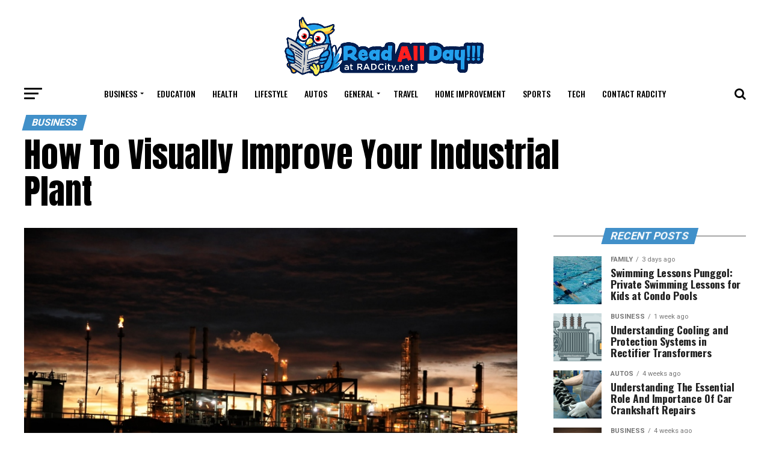

--- FILE ---
content_type: text/html; charset=UTF-8
request_url: https://radcity.net/how-to-visually-improve-your-industrial-plant/
body_size: 22141
content:
<!DOCTYPE html>
<html dir="ltr" lang="en-US" prefix="og: https://ogp.me/ns#">
<head>
	
	<meta charset="UTF-8" >
<meta name="viewport" id="viewport" content="width=device-width, initial-scale=1.0, maximum-scale=1.0, minimum-scale=1.0, user-scalable=no" />
<link rel="shortcut icon" href="https://radcity.net/wp-content/uploads/2019/10/radcity-logo-sidebarfavicon.png" /><link rel="pingback" href="https://radcity.net/xmlrpc.php" />
<meta property="og:type" content="article" />
					<meta property="og:image" content="https://radcity.net/wp-content/uploads/2020/03/How-to-Visually-Improve-Your-Industrial-Plant-e1583301243303.jpeg" />
		<meta name="twitter:image" content="https://radcity.net/wp-content/uploads/2020/03/How-to-Visually-Improve-Your-Industrial-Plant-e1583301243303.jpeg" />
	<meta property="og:url" content="https://radcity.net/how-to-visually-improve-your-industrial-plant/" />
<meta property="og:title" content="How To Visually Improve Your Industrial Plant" />
<meta property="og:description" content="Industry is the backbone of our modern society. The jobs that it brings to the communities it calls home enable these very same communities to exist. But sometimes, these industrial facilities can be somewhat of an eyesore. While the aesthetic quality of an industrial facility may not directly affect its production rates, it can help [&hellip;]" />
<meta name="twitter:card" content="summary">
<meta name="twitter:url" content="https://radcity.net/how-to-visually-improve-your-industrial-plant/">
<meta name="twitter:title" content="How To Visually Improve Your Industrial Plant">
<meta name="twitter:description" content="Industry is the backbone of our modern society. The jobs that it brings to the communities it calls home enable these very same communities to exist. But sometimes, these industrial facilities can be somewhat of an eyesore. While the aesthetic quality of an industrial facility may not directly affect its production rates, it can help [&hellip;]">
<script type="text/javascript">
/* <![CDATA[ */
(()=>{var e={};e.g=function(){if("object"==typeof globalThis)return globalThis;try{return this||new Function("return this")()}catch(e){if("object"==typeof window)return window}}(),function({ampUrl:n,isCustomizePreview:t,isAmpDevMode:r,noampQueryVarName:o,noampQueryVarValue:s,disabledStorageKey:i,mobileUserAgents:a,regexRegex:c}){if("undefined"==typeof sessionStorage)return;const d=new RegExp(c);if(!a.some((e=>{const n=e.match(d);return!(!n||!new RegExp(n[1],n[2]).test(navigator.userAgent))||navigator.userAgent.includes(e)})))return;e.g.addEventListener("DOMContentLoaded",(()=>{const e=document.getElementById("amp-mobile-version-switcher");if(!e)return;e.hidden=!1;const n=e.querySelector("a[href]");n&&n.addEventListener("click",(()=>{sessionStorage.removeItem(i)}))}));const g=r&&["paired-browsing-non-amp","paired-browsing-amp"].includes(window.name);if(sessionStorage.getItem(i)||t||g)return;const u=new URL(location.href),m=new URL(n);m.hash=u.hash,u.searchParams.has(o)&&s===u.searchParams.get(o)?sessionStorage.setItem(i,"1"):m.href!==u.href&&(window.stop(),location.replace(m.href))}({"ampUrl":"https:\/\/radcity.net\/how-to-visually-improve-your-industrial-plant\/?amp","noampQueryVarName":"noamp","noampQueryVarValue":"mobile","disabledStorageKey":"amp_mobile_redirect_disabled","mobileUserAgents":["Mobile","Android","Silk\/","Kindle","BlackBerry","Opera Mini","Opera Mobi"],"regexRegex":"^\\\/((?:.|\\n)+)\\\/([i]*)$","isCustomizePreview":false,"isAmpDevMode":false})})();
/* ]]> */
</script>
<title>How To Visually Improve Your Industrial Plant</title>
	<style>img:is([sizes="auto" i], [sizes^="auto," i]) { contain-intrinsic-size: 3000px 1500px }</style>
	
		<!-- All in One SEO 4.8.5 - aioseo.com -->
	<meta name="description" content="Industry is the backbone of our society. Sometimes industrial facilities can be an eyesore. Read more to find out how to visually improve your industrial plant." />
	<meta name="robots" content="max-image-preview:large" />
	<meta name="author" content="admin"/>
	<link rel="canonical" href="https://radcity.net/how-to-visually-improve-your-industrial-plant/" />
	<meta name="generator" content="All in One SEO (AIOSEO) 4.8.5" />
		<meta property="og:locale" content="en_US" />
		<meta property="og:site_name" content="Read All Day! |" />
		<meta property="og:type" content="article" />
		<meta property="og:title" content="How To Visually Improve Your Industrial Plant" />
		<meta property="og:description" content="Industry is the backbone of our society. Sometimes industrial facilities can be an eyesore. Read more to find out how to visually improve your industrial plant." />
		<meta property="og:url" content="https://radcity.net/how-to-visually-improve-your-industrial-plant/" />
		<meta property="article:published_time" content="2020-03-03T16:33:39+00:00" />
		<meta property="article:modified_time" content="2020-03-03T16:33:39+00:00" />
		<meta name="twitter:card" content="summary" />
		<meta name="twitter:title" content="How To Visually Improve Your Industrial Plant" />
		<meta name="twitter:description" content="Industry is the backbone of our society. Sometimes industrial facilities can be an eyesore. Read more to find out how to visually improve your industrial plant." />
		<script type="application/ld+json" class="aioseo-schema">
			{"@context":"https:\/\/schema.org","@graph":[{"@type":"Article","@id":"https:\/\/radcity.net\/how-to-visually-improve-your-industrial-plant\/#article","name":"How To Visually Improve Your Industrial Plant","headline":"How To Visually Improve Your Industrial Plant","author":{"@id":"https:\/\/radcity.net\/author\/admin\/#author"},"publisher":{"@id":"https:\/\/radcity.net\/#organization"},"image":{"@type":"ImageObject","url":"https:\/\/radcity.net\/wp-content\/uploads\/2020\/03\/How-to-Visually-Improve-Your-Industrial-Plant-e1583301243303.jpeg","width":900,"height":600,"caption":"How To Visually Improve Your Industrial Plant"},"datePublished":"2020-03-03T16:33:39+00:00","dateModified":"2020-03-03T16:33:39+00:00","inLanguage":"en-US","mainEntityOfPage":{"@id":"https:\/\/radcity.net\/how-to-visually-improve-your-industrial-plant\/#webpage"},"isPartOf":{"@id":"https:\/\/radcity.net\/how-to-visually-improve-your-industrial-plant\/#webpage"},"articleSection":"Business, business, industrial, manufacturing"},{"@type":"BreadcrumbList","@id":"https:\/\/radcity.net\/how-to-visually-improve-your-industrial-plant\/#breadcrumblist","itemListElement":[{"@type":"ListItem","@id":"https:\/\/radcity.net#listItem","position":1,"name":"Home","item":"https:\/\/radcity.net","nextItem":{"@type":"ListItem","@id":"https:\/\/radcity.net\/category\/business\/#listItem","name":"Business"}},{"@type":"ListItem","@id":"https:\/\/radcity.net\/category\/business\/#listItem","position":2,"name":"Business","item":"https:\/\/radcity.net\/category\/business\/","nextItem":{"@type":"ListItem","@id":"https:\/\/radcity.net\/how-to-visually-improve-your-industrial-plant\/#listItem","name":"How To Visually Improve Your Industrial Plant"},"previousItem":{"@type":"ListItem","@id":"https:\/\/radcity.net#listItem","name":"Home"}},{"@type":"ListItem","@id":"https:\/\/radcity.net\/how-to-visually-improve-your-industrial-plant\/#listItem","position":3,"name":"How To Visually Improve Your Industrial Plant","previousItem":{"@type":"ListItem","@id":"https:\/\/radcity.net\/category\/business\/#listItem","name":"Business"}}]},{"@type":"Organization","@id":"https:\/\/radcity.net\/#organization","name":"Read All Day!","url":"https:\/\/radcity.net\/"},{"@type":"Person","@id":"https:\/\/radcity.net\/author\/admin\/#author","url":"https:\/\/radcity.net\/author\/admin\/","name":"admin","image":{"@type":"ImageObject","@id":"https:\/\/radcity.net\/how-to-visually-improve-your-industrial-plant\/#authorImage","url":"https:\/\/secure.gravatar.com\/avatar\/0922f76f19d1a5064ec601a0711f7db822e0937ce08e731b1cfe81c517f08964?s=96&d=mm&r=g","width":96,"height":96,"caption":"admin"}},{"@type":"WebPage","@id":"https:\/\/radcity.net\/how-to-visually-improve-your-industrial-plant\/#webpage","url":"https:\/\/radcity.net\/how-to-visually-improve-your-industrial-plant\/","name":"How To Visually Improve Your Industrial Plant","description":"Industry is the backbone of our society. Sometimes industrial facilities can be an eyesore. Read more to find out how to visually improve your industrial plant.","inLanguage":"en-US","isPartOf":{"@id":"https:\/\/radcity.net\/#website"},"breadcrumb":{"@id":"https:\/\/radcity.net\/how-to-visually-improve-your-industrial-plant\/#breadcrumblist"},"author":{"@id":"https:\/\/radcity.net\/author\/admin\/#author"},"creator":{"@id":"https:\/\/radcity.net\/author\/admin\/#author"},"image":{"@type":"ImageObject","url":"https:\/\/radcity.net\/wp-content\/uploads\/2020\/03\/How-to-Visually-Improve-Your-Industrial-Plant-e1583301243303.jpeg","@id":"https:\/\/radcity.net\/how-to-visually-improve-your-industrial-plant\/#mainImage","width":900,"height":600,"caption":"How To Visually Improve Your Industrial Plant"},"primaryImageOfPage":{"@id":"https:\/\/radcity.net\/how-to-visually-improve-your-industrial-plant\/#mainImage"},"datePublished":"2020-03-03T16:33:39+00:00","dateModified":"2020-03-03T16:33:39+00:00"},{"@type":"WebSite","@id":"https:\/\/radcity.net\/#website","url":"https:\/\/radcity.net\/","name":"Read All Day!","inLanguage":"en-US","publisher":{"@id":"https:\/\/radcity.net\/#organization"}}]}
		</script>
		<!-- All in One SEO -->

<link rel='dns-prefetch' href='//fonts.googleapis.com' />
<link rel="alternate" type="application/rss+xml" title="Read All Day! &raquo; Feed" href="https://radcity.net/feed/" />
<link rel="alternate" type="application/rss+xml" title="Read All Day! &raquo; Comments Feed" href="https://radcity.net/comments/feed/" />
<script type="text/javascript">
/* <![CDATA[ */
window._wpemojiSettings = {"baseUrl":"https:\/\/s.w.org\/images\/core\/emoji\/16.0.1\/72x72\/","ext":".png","svgUrl":"https:\/\/s.w.org\/images\/core\/emoji\/16.0.1\/svg\/","svgExt":".svg","source":{"concatemoji":"https:\/\/radcity.net\/wp-includes\/js\/wp-emoji-release.min.js?ver=6.8.3"}};
/*! This file is auto-generated */
!function(s,n){var o,i,e;function c(e){try{var t={supportTests:e,timestamp:(new Date).valueOf()};sessionStorage.setItem(o,JSON.stringify(t))}catch(e){}}function p(e,t,n){e.clearRect(0,0,e.canvas.width,e.canvas.height),e.fillText(t,0,0);var t=new Uint32Array(e.getImageData(0,0,e.canvas.width,e.canvas.height).data),a=(e.clearRect(0,0,e.canvas.width,e.canvas.height),e.fillText(n,0,0),new Uint32Array(e.getImageData(0,0,e.canvas.width,e.canvas.height).data));return t.every(function(e,t){return e===a[t]})}function u(e,t){e.clearRect(0,0,e.canvas.width,e.canvas.height),e.fillText(t,0,0);for(var n=e.getImageData(16,16,1,1),a=0;a<n.data.length;a++)if(0!==n.data[a])return!1;return!0}function f(e,t,n,a){switch(t){case"flag":return n(e,"\ud83c\udff3\ufe0f\u200d\u26a7\ufe0f","\ud83c\udff3\ufe0f\u200b\u26a7\ufe0f")?!1:!n(e,"\ud83c\udde8\ud83c\uddf6","\ud83c\udde8\u200b\ud83c\uddf6")&&!n(e,"\ud83c\udff4\udb40\udc67\udb40\udc62\udb40\udc65\udb40\udc6e\udb40\udc67\udb40\udc7f","\ud83c\udff4\u200b\udb40\udc67\u200b\udb40\udc62\u200b\udb40\udc65\u200b\udb40\udc6e\u200b\udb40\udc67\u200b\udb40\udc7f");case"emoji":return!a(e,"\ud83e\udedf")}return!1}function g(e,t,n,a){var r="undefined"!=typeof WorkerGlobalScope&&self instanceof WorkerGlobalScope?new OffscreenCanvas(300,150):s.createElement("canvas"),o=r.getContext("2d",{willReadFrequently:!0}),i=(o.textBaseline="top",o.font="600 32px Arial",{});return e.forEach(function(e){i[e]=t(o,e,n,a)}),i}function t(e){var t=s.createElement("script");t.src=e,t.defer=!0,s.head.appendChild(t)}"undefined"!=typeof Promise&&(o="wpEmojiSettingsSupports",i=["flag","emoji"],n.supports={everything:!0,everythingExceptFlag:!0},e=new Promise(function(e){s.addEventListener("DOMContentLoaded",e,{once:!0})}),new Promise(function(t){var n=function(){try{var e=JSON.parse(sessionStorage.getItem(o));if("object"==typeof e&&"number"==typeof e.timestamp&&(new Date).valueOf()<e.timestamp+604800&&"object"==typeof e.supportTests)return e.supportTests}catch(e){}return null}();if(!n){if("undefined"!=typeof Worker&&"undefined"!=typeof OffscreenCanvas&&"undefined"!=typeof URL&&URL.createObjectURL&&"undefined"!=typeof Blob)try{var e="postMessage("+g.toString()+"("+[JSON.stringify(i),f.toString(),p.toString(),u.toString()].join(",")+"));",a=new Blob([e],{type:"text/javascript"}),r=new Worker(URL.createObjectURL(a),{name:"wpTestEmojiSupports"});return void(r.onmessage=function(e){c(n=e.data),r.terminate(),t(n)})}catch(e){}c(n=g(i,f,p,u))}t(n)}).then(function(e){for(var t in e)n.supports[t]=e[t],n.supports.everything=n.supports.everything&&n.supports[t],"flag"!==t&&(n.supports.everythingExceptFlag=n.supports.everythingExceptFlag&&n.supports[t]);n.supports.everythingExceptFlag=n.supports.everythingExceptFlag&&!n.supports.flag,n.DOMReady=!1,n.readyCallback=function(){n.DOMReady=!0}}).then(function(){return e}).then(function(){var e;n.supports.everything||(n.readyCallback(),(e=n.source||{}).concatemoji?t(e.concatemoji):e.wpemoji&&e.twemoji&&(t(e.twemoji),t(e.wpemoji)))}))}((window,document),window._wpemojiSettings);
/* ]]> */
</script>
<style id='wp-emoji-styles-inline-css' type='text/css'>

	img.wp-smiley, img.emoji {
		display: inline !important;
		border: none !important;
		box-shadow: none !important;
		height: 1em !important;
		width: 1em !important;
		margin: 0 0.07em !important;
		vertical-align: -0.1em !important;
		background: none !important;
		padding: 0 !important;
	}
</style>
<link rel='stylesheet' id='wp-block-library-css' href='https://radcity.net/wp-includes/css/dist/block-library/style.min.css?ver=6.8.3' type='text/css' media='all' />
<style id='classic-theme-styles-inline-css' type='text/css'>
/*! This file is auto-generated */
.wp-block-button__link{color:#fff;background-color:#32373c;border-radius:9999px;box-shadow:none;text-decoration:none;padding:calc(.667em + 2px) calc(1.333em + 2px);font-size:1.125em}.wp-block-file__button{background:#32373c;color:#fff;text-decoration:none}
</style>
<style id='global-styles-inline-css' type='text/css'>
:root{--wp--preset--aspect-ratio--square: 1;--wp--preset--aspect-ratio--4-3: 4/3;--wp--preset--aspect-ratio--3-4: 3/4;--wp--preset--aspect-ratio--3-2: 3/2;--wp--preset--aspect-ratio--2-3: 2/3;--wp--preset--aspect-ratio--16-9: 16/9;--wp--preset--aspect-ratio--9-16: 9/16;--wp--preset--color--black: #000000;--wp--preset--color--cyan-bluish-gray: #abb8c3;--wp--preset--color--white: #ffffff;--wp--preset--color--pale-pink: #f78da7;--wp--preset--color--vivid-red: #cf2e2e;--wp--preset--color--luminous-vivid-orange: #ff6900;--wp--preset--color--luminous-vivid-amber: #fcb900;--wp--preset--color--light-green-cyan: #7bdcb5;--wp--preset--color--vivid-green-cyan: #00d084;--wp--preset--color--pale-cyan-blue: #8ed1fc;--wp--preset--color--vivid-cyan-blue: #0693e3;--wp--preset--color--vivid-purple: #9b51e0;--wp--preset--gradient--vivid-cyan-blue-to-vivid-purple: linear-gradient(135deg,rgba(6,147,227,1) 0%,rgb(155,81,224) 100%);--wp--preset--gradient--light-green-cyan-to-vivid-green-cyan: linear-gradient(135deg,rgb(122,220,180) 0%,rgb(0,208,130) 100%);--wp--preset--gradient--luminous-vivid-amber-to-luminous-vivid-orange: linear-gradient(135deg,rgba(252,185,0,1) 0%,rgba(255,105,0,1) 100%);--wp--preset--gradient--luminous-vivid-orange-to-vivid-red: linear-gradient(135deg,rgba(255,105,0,1) 0%,rgb(207,46,46) 100%);--wp--preset--gradient--very-light-gray-to-cyan-bluish-gray: linear-gradient(135deg,rgb(238,238,238) 0%,rgb(169,184,195) 100%);--wp--preset--gradient--cool-to-warm-spectrum: linear-gradient(135deg,rgb(74,234,220) 0%,rgb(151,120,209) 20%,rgb(207,42,186) 40%,rgb(238,44,130) 60%,rgb(251,105,98) 80%,rgb(254,248,76) 100%);--wp--preset--gradient--blush-light-purple: linear-gradient(135deg,rgb(255,206,236) 0%,rgb(152,150,240) 100%);--wp--preset--gradient--blush-bordeaux: linear-gradient(135deg,rgb(254,205,165) 0%,rgb(254,45,45) 50%,rgb(107,0,62) 100%);--wp--preset--gradient--luminous-dusk: linear-gradient(135deg,rgb(255,203,112) 0%,rgb(199,81,192) 50%,rgb(65,88,208) 100%);--wp--preset--gradient--pale-ocean: linear-gradient(135deg,rgb(255,245,203) 0%,rgb(182,227,212) 50%,rgb(51,167,181) 100%);--wp--preset--gradient--electric-grass: linear-gradient(135deg,rgb(202,248,128) 0%,rgb(113,206,126) 100%);--wp--preset--gradient--midnight: linear-gradient(135deg,rgb(2,3,129) 0%,rgb(40,116,252) 100%);--wp--preset--font-size--small: 13px;--wp--preset--font-size--medium: 20px;--wp--preset--font-size--large: 36px;--wp--preset--font-size--x-large: 42px;--wp--preset--spacing--20: 0.44rem;--wp--preset--spacing--30: 0.67rem;--wp--preset--spacing--40: 1rem;--wp--preset--spacing--50: 1.5rem;--wp--preset--spacing--60: 2.25rem;--wp--preset--spacing--70: 3.38rem;--wp--preset--spacing--80: 5.06rem;--wp--preset--shadow--natural: 6px 6px 9px rgba(0, 0, 0, 0.2);--wp--preset--shadow--deep: 12px 12px 50px rgba(0, 0, 0, 0.4);--wp--preset--shadow--sharp: 6px 6px 0px rgba(0, 0, 0, 0.2);--wp--preset--shadow--outlined: 6px 6px 0px -3px rgba(255, 255, 255, 1), 6px 6px rgba(0, 0, 0, 1);--wp--preset--shadow--crisp: 6px 6px 0px rgba(0, 0, 0, 1);}:where(.is-layout-flex){gap: 0.5em;}:where(.is-layout-grid){gap: 0.5em;}body .is-layout-flex{display: flex;}.is-layout-flex{flex-wrap: wrap;align-items: center;}.is-layout-flex > :is(*, div){margin: 0;}body .is-layout-grid{display: grid;}.is-layout-grid > :is(*, div){margin: 0;}:where(.wp-block-columns.is-layout-flex){gap: 2em;}:where(.wp-block-columns.is-layout-grid){gap: 2em;}:where(.wp-block-post-template.is-layout-flex){gap: 1.25em;}:where(.wp-block-post-template.is-layout-grid){gap: 1.25em;}.has-black-color{color: var(--wp--preset--color--black) !important;}.has-cyan-bluish-gray-color{color: var(--wp--preset--color--cyan-bluish-gray) !important;}.has-white-color{color: var(--wp--preset--color--white) !important;}.has-pale-pink-color{color: var(--wp--preset--color--pale-pink) !important;}.has-vivid-red-color{color: var(--wp--preset--color--vivid-red) !important;}.has-luminous-vivid-orange-color{color: var(--wp--preset--color--luminous-vivid-orange) !important;}.has-luminous-vivid-amber-color{color: var(--wp--preset--color--luminous-vivid-amber) !important;}.has-light-green-cyan-color{color: var(--wp--preset--color--light-green-cyan) !important;}.has-vivid-green-cyan-color{color: var(--wp--preset--color--vivid-green-cyan) !important;}.has-pale-cyan-blue-color{color: var(--wp--preset--color--pale-cyan-blue) !important;}.has-vivid-cyan-blue-color{color: var(--wp--preset--color--vivid-cyan-blue) !important;}.has-vivid-purple-color{color: var(--wp--preset--color--vivid-purple) !important;}.has-black-background-color{background-color: var(--wp--preset--color--black) !important;}.has-cyan-bluish-gray-background-color{background-color: var(--wp--preset--color--cyan-bluish-gray) !important;}.has-white-background-color{background-color: var(--wp--preset--color--white) !important;}.has-pale-pink-background-color{background-color: var(--wp--preset--color--pale-pink) !important;}.has-vivid-red-background-color{background-color: var(--wp--preset--color--vivid-red) !important;}.has-luminous-vivid-orange-background-color{background-color: var(--wp--preset--color--luminous-vivid-orange) !important;}.has-luminous-vivid-amber-background-color{background-color: var(--wp--preset--color--luminous-vivid-amber) !important;}.has-light-green-cyan-background-color{background-color: var(--wp--preset--color--light-green-cyan) !important;}.has-vivid-green-cyan-background-color{background-color: var(--wp--preset--color--vivid-green-cyan) !important;}.has-pale-cyan-blue-background-color{background-color: var(--wp--preset--color--pale-cyan-blue) !important;}.has-vivid-cyan-blue-background-color{background-color: var(--wp--preset--color--vivid-cyan-blue) !important;}.has-vivid-purple-background-color{background-color: var(--wp--preset--color--vivid-purple) !important;}.has-black-border-color{border-color: var(--wp--preset--color--black) !important;}.has-cyan-bluish-gray-border-color{border-color: var(--wp--preset--color--cyan-bluish-gray) !important;}.has-white-border-color{border-color: var(--wp--preset--color--white) !important;}.has-pale-pink-border-color{border-color: var(--wp--preset--color--pale-pink) !important;}.has-vivid-red-border-color{border-color: var(--wp--preset--color--vivid-red) !important;}.has-luminous-vivid-orange-border-color{border-color: var(--wp--preset--color--luminous-vivid-orange) !important;}.has-luminous-vivid-amber-border-color{border-color: var(--wp--preset--color--luminous-vivid-amber) !important;}.has-light-green-cyan-border-color{border-color: var(--wp--preset--color--light-green-cyan) !important;}.has-vivid-green-cyan-border-color{border-color: var(--wp--preset--color--vivid-green-cyan) !important;}.has-pale-cyan-blue-border-color{border-color: var(--wp--preset--color--pale-cyan-blue) !important;}.has-vivid-cyan-blue-border-color{border-color: var(--wp--preset--color--vivid-cyan-blue) !important;}.has-vivid-purple-border-color{border-color: var(--wp--preset--color--vivid-purple) !important;}.has-vivid-cyan-blue-to-vivid-purple-gradient-background{background: var(--wp--preset--gradient--vivid-cyan-blue-to-vivid-purple) !important;}.has-light-green-cyan-to-vivid-green-cyan-gradient-background{background: var(--wp--preset--gradient--light-green-cyan-to-vivid-green-cyan) !important;}.has-luminous-vivid-amber-to-luminous-vivid-orange-gradient-background{background: var(--wp--preset--gradient--luminous-vivid-amber-to-luminous-vivid-orange) !important;}.has-luminous-vivid-orange-to-vivid-red-gradient-background{background: var(--wp--preset--gradient--luminous-vivid-orange-to-vivid-red) !important;}.has-very-light-gray-to-cyan-bluish-gray-gradient-background{background: var(--wp--preset--gradient--very-light-gray-to-cyan-bluish-gray) !important;}.has-cool-to-warm-spectrum-gradient-background{background: var(--wp--preset--gradient--cool-to-warm-spectrum) !important;}.has-blush-light-purple-gradient-background{background: var(--wp--preset--gradient--blush-light-purple) !important;}.has-blush-bordeaux-gradient-background{background: var(--wp--preset--gradient--blush-bordeaux) !important;}.has-luminous-dusk-gradient-background{background: var(--wp--preset--gradient--luminous-dusk) !important;}.has-pale-ocean-gradient-background{background: var(--wp--preset--gradient--pale-ocean) !important;}.has-electric-grass-gradient-background{background: var(--wp--preset--gradient--electric-grass) !important;}.has-midnight-gradient-background{background: var(--wp--preset--gradient--midnight) !important;}.has-small-font-size{font-size: var(--wp--preset--font-size--small) !important;}.has-medium-font-size{font-size: var(--wp--preset--font-size--medium) !important;}.has-large-font-size{font-size: var(--wp--preset--font-size--large) !important;}.has-x-large-font-size{font-size: var(--wp--preset--font-size--x-large) !important;}
:where(.wp-block-post-template.is-layout-flex){gap: 1.25em;}:where(.wp-block-post-template.is-layout-grid){gap: 1.25em;}
:where(.wp-block-columns.is-layout-flex){gap: 2em;}:where(.wp-block-columns.is-layout-grid){gap: 2em;}
:root :where(.wp-block-pullquote){font-size: 1.5em;line-height: 1.6;}
</style>
<link rel='stylesheet' id='contact-form-7-css' href='https://radcity.net/wp-content/plugins/contact-form-7/includes/css/styles.css?ver=6.1' type='text/css' media='all' />
<link rel='stylesheet' id='mvp-custom-style-css' href='https://radcity.net/wp-content/themes/zox-news/style.css?ver=6.8.3' type='text/css' media='all' />
<style id='mvp-custom-style-inline-css' type='text/css'>


#mvp-wallpaper {
	background: url() no-repeat 50% 0;
	}

#mvp-foot-copy a {
	color: #0c5ce6;
	}

#mvp-content-main p a,
.mvp-post-add-main p a {
	box-shadow: inset 0 -4px 0 #0c5ce6;
	}

#mvp-content-main p a:hover,
.mvp-post-add-main p a:hover {
	background: #0c5ce6;
	}

a,
a:visited,
.post-info-name a,
.woocommerce .woocommerce-breadcrumb a {
	color: #ff005b;
	}

#mvp-side-wrap a:hover {
	color: #ff005b;
	}

.mvp-fly-top:hover,
.mvp-vid-box-wrap,
ul.mvp-soc-mob-list li.mvp-soc-mob-com {
	background: #0c5ce6;
	}

nav.mvp-fly-nav-menu ul li.menu-item-has-children:after,
.mvp-feat1-left-wrap span.mvp-cd-cat,
.mvp-widget-feat1-top-story span.mvp-cd-cat,
.mvp-widget-feat2-left-cont span.mvp-cd-cat,
.mvp-widget-dark-feat span.mvp-cd-cat,
.mvp-widget-dark-sub span.mvp-cd-cat,
.mvp-vid-wide-text span.mvp-cd-cat,
.mvp-feat2-top-text span.mvp-cd-cat,
.mvp-feat3-main-story span.mvp-cd-cat,
.mvp-feat3-sub-text span.mvp-cd-cat,
.mvp-feat4-main-text span.mvp-cd-cat,
.woocommerce-message:before,
.woocommerce-info:before,
.woocommerce-message:before {
	color: #0c5ce6;
	}

#searchform input,
.mvp-authors-name {
	border-bottom: 1px solid #0c5ce6;
	}

.mvp-fly-top:hover {
	border-top: 1px solid #0c5ce6;
	border-left: 1px solid #0c5ce6;
	border-bottom: 1px solid #0c5ce6;
	}

.woocommerce .widget_price_filter .ui-slider .ui-slider-handle,
.woocommerce #respond input#submit.alt,
.woocommerce a.button.alt,
.woocommerce button.button.alt,
.woocommerce input.button.alt,
.woocommerce #respond input#submit.alt:hover,
.woocommerce a.button.alt:hover,
.woocommerce button.button.alt:hover,
.woocommerce input.button.alt:hover {
	background-color: #0c5ce6;
	}

.woocommerce-error,
.woocommerce-info,
.woocommerce-message {
	border-top-color: #0c5ce6;
	}

ul.mvp-feat1-list-buts li.active span.mvp-feat1-list-but,
span.mvp-widget-home-title,
span.mvp-post-cat,
span.mvp-feat1-pop-head {
	background: #4190c9;
	}

.woocommerce span.onsale {
	background-color: #4190c9;
	}

.mvp-widget-feat2-side-more-but,
.woocommerce .star-rating span:before,
span.mvp-prev-next-label,
.mvp-cat-date-wrap .sticky {
	color: #4190c9 !important;
	}

#mvp-main-nav-top,
#mvp-fly-wrap,
.mvp-soc-mob-right,
#mvp-main-nav-small-cont {
	background: #000000;
	}

#mvp-main-nav-small .mvp-fly-but-wrap span,
#mvp-main-nav-small .mvp-search-but-wrap span,
.mvp-nav-top-left .mvp-fly-but-wrap span,
#mvp-fly-wrap .mvp-fly-but-wrap span {
	background: #555555;
	}

.mvp-nav-top-right .mvp-nav-search-but,
span.mvp-fly-soc-head,
.mvp-soc-mob-right i,
#mvp-main-nav-small span.mvp-nav-search-but,
#mvp-main-nav-small .mvp-nav-menu ul li a  {
	color: #555555;
	}

#mvp-main-nav-small .mvp-nav-menu ul li.menu-item-has-children a:after {
	border-color: #555555 transparent transparent transparent;
	}

#mvp-nav-top-wrap span.mvp-nav-search-but:hover,
#mvp-main-nav-small span.mvp-nav-search-but:hover {
	color: #0c5ce6;
	}

#mvp-nav-top-wrap .mvp-fly-but-wrap:hover span,
#mvp-main-nav-small .mvp-fly-but-wrap:hover span,
span.mvp-woo-cart-num:hover {
	background: #0c5ce6;
	}

#mvp-main-nav-bot-cont {
	background: #ffffff;
	}

#mvp-nav-bot-wrap .mvp-fly-but-wrap span,
#mvp-nav-bot-wrap .mvp-search-but-wrap span {
	background: #000000;
	}

#mvp-nav-bot-wrap span.mvp-nav-search-but,
#mvp-nav-bot-wrap .mvp-nav-menu ul li a {
	color: #000000;
	}

#mvp-nav-bot-wrap .mvp-nav-menu ul li.menu-item-has-children a:after {
	border-color: #000000 transparent transparent transparent;
	}

.mvp-nav-menu ul li:hover a {
	border-bottom: 5px solid #0c5ce6;
	}

#mvp-nav-bot-wrap .mvp-fly-but-wrap:hover span {
	background: #0c5ce6;
	}

#mvp-nav-bot-wrap span.mvp-nav-search-but:hover {
	color: #0c5ce6;
	}

body,
.mvp-feat1-feat-text p,
.mvp-feat2-top-text p,
.mvp-feat3-main-text p,
.mvp-feat3-sub-text p,
#searchform input,
.mvp-author-info-text,
span.mvp-post-excerpt,
.mvp-nav-menu ul li ul.sub-menu li a,
nav.mvp-fly-nav-menu ul li a,
.mvp-ad-label,
span.mvp-feat-caption,
.mvp-post-tags a,
.mvp-post-tags a:visited,
span.mvp-author-box-name a,
#mvp-author-box-text p,
.mvp-post-gallery-text p,
ul.mvp-soc-mob-list li span,
#comments,
h3#reply-title,
h2.comments,
#mvp-foot-copy p,
span.mvp-fly-soc-head,
.mvp-post-tags-header,
span.mvp-prev-next-label,
span.mvp-post-add-link-but,
#mvp-comments-button a,
#mvp-comments-button span.mvp-comment-but-text,
.woocommerce ul.product_list_widget span.product-title,
.woocommerce ul.product_list_widget li a,
.woocommerce #reviews #comments ol.commentlist li .comment-text p.meta,
.woocommerce div.product p.price,
.woocommerce div.product p.price ins,
.woocommerce div.product p.price del,
.woocommerce ul.products li.product .price del,
.woocommerce ul.products li.product .price ins,
.woocommerce ul.products li.product .price,
.woocommerce #respond input#submit,
.woocommerce a.button,
.woocommerce button.button,
.woocommerce input.button,
.woocommerce .widget_price_filter .price_slider_amount .button,
.woocommerce span.onsale,
.woocommerce-review-link,
#woo-content p.woocommerce-result-count,
.woocommerce div.product .woocommerce-tabs ul.tabs li a,
a.mvp-inf-more-but,
span.mvp-cont-read-but,
span.mvp-cd-cat,
span.mvp-cd-date,
.mvp-feat4-main-text p,
span.mvp-woo-cart-num,
span.mvp-widget-home-title2,
.wp-caption,
#mvp-content-main p.wp-caption-text,
.gallery-caption,
.mvp-post-add-main p.wp-caption-text,
#bbpress-forums,
#bbpress-forums p,
.protected-post-form input {
	font-family: 'Roboto', sans-serif;
	}

.mvp-blog-story-text p,
span.mvp-author-page-desc,
#mvp-404 p,
.mvp-widget-feat1-bot-text p,
.mvp-widget-feat2-left-text p,
.mvp-flex-story-text p,
.mvp-search-text p,
#mvp-content-main p,
.mvp-post-add-main p,
.rwp-summary,
.rwp-u-review__comment,
.mvp-feat5-mid-main-text p,
.mvp-feat5-small-main-text p {
	font-family: 'PT Serif', sans-serif;
	}

.mvp-nav-menu ul li a,
#mvp-foot-menu ul li a {
	font-family: 'Oswald', sans-serif;
	}


.mvp-feat1-sub-text h2,
.mvp-feat1-pop-text h2,
.mvp-feat1-list-text h2,
.mvp-widget-feat1-top-text h2,
.mvp-widget-feat1-bot-text h2,
.mvp-widget-dark-feat-text h2,
.mvp-widget-dark-sub-text h2,
.mvp-widget-feat2-left-text h2,
.mvp-widget-feat2-right-text h2,
.mvp-blog-story-text h2,
.mvp-flex-story-text h2,
.mvp-vid-wide-more-text p,
.mvp-prev-next-text p,
.mvp-related-text,
.mvp-post-more-text p,
h2.mvp-authors-latest a,
.mvp-feat2-bot-text h2,
.mvp-feat3-sub-text h2,
.mvp-feat3-main-text h2,
.mvp-feat4-main-text h2,
.mvp-feat5-text h2,
.mvp-feat5-mid-main-text h2,
.mvp-feat5-small-main-text h2,
.mvp-feat5-mid-sub-text h2 {
	font-family: 'Oswald', sans-serif;
	}

.mvp-feat2-top-text h2,
.mvp-feat1-feat-text h2,
h1.mvp-post-title,
h1.mvp-post-title-wide,
.mvp-drop-nav-title h4,
#mvp-content-main blockquote p,
.mvp-post-add-main blockquote p,
#mvp-404 h1,
#woo-content h1.page-title,
.woocommerce div.product .product_title,
.woocommerce ul.products li.product h3 {
	font-family: 'Oswald', sans-serif;
	}

span.mvp-feat1-pop-head,
.mvp-feat1-pop-text:before,
span.mvp-feat1-list-but,
span.mvp-widget-home-title,
.mvp-widget-feat2-side-more,
span.mvp-post-cat,
span.mvp-page-head,
h1.mvp-author-top-head,
.mvp-authors-name,
#mvp-content-main h1,
#mvp-content-main h2,
#mvp-content-main h3,
#mvp-content-main h4,
#mvp-content-main h5,
#mvp-content-main h6,
.woocommerce .related h2,
.woocommerce div.product .woocommerce-tabs .panel h2,
.woocommerce div.product .product_title,
.mvp-feat5-side-list .mvp-feat1-list-img:after {
	font-family: 'Roboto', sans-serif;
	}

	

	#mvp-main-nav-top {
		background: #fff;
		padding: 15px 0 0;
		}
	#mvp-fly-wrap,
	.mvp-soc-mob-right,
	#mvp-main-nav-small-cont {
		background: #fff;
		}
	#mvp-main-nav-small .mvp-fly-but-wrap span,
	#mvp-main-nav-small .mvp-search-but-wrap span,
	.mvp-nav-top-left .mvp-fly-but-wrap span,
	#mvp-fly-wrap .mvp-fly-but-wrap span {
		background: #000;
		}
	.mvp-nav-top-right .mvp-nav-search-but,
	span.mvp-fly-soc-head,
	.mvp-soc-mob-right i,
	#mvp-main-nav-small span.mvp-nav-search-but,
	#mvp-main-nav-small .mvp-nav-menu ul li a  {
		color: #000;
		}
	#mvp-main-nav-small .mvp-nav-menu ul li.menu-item-has-children a:after {
		border-color: #000 transparent transparent transparent;
		}
	.mvp-feat1-feat-text h2,
	h1.mvp-post-title,
	.mvp-feat2-top-text h2,
	.mvp-feat3-main-text h2,
	#mvp-content-main blockquote p,
	.mvp-post-add-main blockquote p {
		font-family: 'Anton', sans-serif;
		font-weight: 400;
		letter-spacing: normal;
		}
	.mvp-feat1-feat-text h2,
	.mvp-feat2-top-text h2,
	.mvp-feat3-main-text h2 {
		line-height: 1;
		text-transform: uppercase;
		}
		

	span.mvp-nav-soc-but,
	ul.mvp-fly-soc-list li a,
	span.mvp-woo-cart-num {
		background: rgba(0,0,0,.8);
		}
	span.mvp-woo-cart-icon {
		color: rgba(0,0,0,.8);
		}
	nav.mvp-fly-nav-menu ul li,
	nav.mvp-fly-nav-menu ul li ul.sub-menu {
		border-top: 1px solid rgba(0,0,0,.1);
		}
	nav.mvp-fly-nav-menu ul li a {
		color: #000;
		}
	.mvp-drop-nav-title h4 {
		color: #000;
		}
		

	.mvp-nav-links {
		display: none;
		}
		

	@media screen and (max-width: 479px) {
		.single #mvp-content-body-top {
			max-height: 400px;
			}
		.single .mvp-cont-read-but-wrap {
			display: inline;
			}
		}
		
</style>
<link rel='stylesheet' id='fontawesome-child-css' href='https://radcity.net/wp-content/themes/zox-news-child/font-awesome/css/font-awesome.css?ver=6.8.3' type='text/css' media='all' />
<link rel='stylesheet' id='mvp-custom-child-style-css' href='https://radcity.net/wp-content/themes/zox-news-child/style.css?ver=1.0.0' type='text/css' media='all' />
<link rel='stylesheet' id='mvp-reset-css' href='https://radcity.net/wp-content/themes/zox-news/css/reset.css?ver=6.8.3' type='text/css' media='all' />
<link rel='stylesheet' id='fontawesome-css' href='https://radcity.net/wp-content/themes/zox-news-child/font-awesome/css/font-awesome.css?ver=6.8.3' type='text/css' media='all' />
<link crossorigin="anonymous" rel='stylesheet' id='mvp-fonts-css' href='//fonts.googleapis.com/css?family=Advent+Pro%3A700%26subset%3Dlatin%2Clatin-ext%2Ccyrillic%2Ccyrillic-ext%2Cgreek-ext%2Cgreek%2Cvietnamese%7COpen+Sans%3A700%26subset%3Dlatin%2Clatin-ext%2Ccyrillic%2Ccyrillic-ext%2Cgreek-ext%2Cgreek%2Cvietnamese%7CAnton%3A400%26subset%3Dlatin%2Clatin-ext%2Ccyrillic%2Ccyrillic-ext%2Cgreek-ext%2Cgreek%2Cvietnamese%7COswald%3A100%2C200%2C300%2C400%2C500%2C600%2C700%2C800%2C900%26subset%3Dlatin%2Clatin-ext%2Ccyrillic%2Ccyrillic-ext%2Cgreek-ext%2Cgreek%2Cvietnamese%7COswald%3A100%2C200%2C300%2C400%2C500%2C600%2C700%2C800%2C900%26subset%3Dlatin%2Clatin-ext%2Ccyrillic%2Ccyrillic-ext%2Cgreek-ext%2Cgreek%2Cvietnamese%7CRoboto%3A100%2C200%2C300%2C400%2C500%2C600%2C700%2C800%2C900%26subset%3Dlatin%2Clatin-ext%2Ccyrillic%2Ccyrillic-ext%2Cgreek-ext%2Cgreek%2Cvietnamese%7CRoboto%3A100%2C200%2C300%2C400%2C500%2C600%2C700%2C800%2C900%26subset%3Dlatin%2Clatin-ext%2Ccyrillic%2Ccyrillic-ext%2Cgreek-ext%2Cgreek%2Cvietnamese%7CPT+Serif%3A100%2C200%2C300%2C400%2C500%2C600%2C700%2C800%2C900%26subset%3Dlatin%2Clatin-ext%2Ccyrillic%2Ccyrillic-ext%2Cgreek-ext%2Cgreek%2Cvietnamese%7COswald%3A100%2C200%2C300%2C400%2C500%2C600%2C700%2C800%2C900%26subset%3Dlatin%2Clatin-ext%2Ccyrillic%2Ccyrillic-ext%2Cgreek-ext%2Cgreek%2Cvietnamese' type='text/css' media='all' />
<link rel='stylesheet' id='mvp-media-queries-css' href='https://radcity.net/wp-content/themes/zox-news/css/media-queries.css?ver=6.8.3' type='text/css' media='all' />
<script type="text/javascript" src="https://radcity.net/wp-includes/js/jquery/jquery.min.js?ver=3.7.1" id="jquery-core-js"></script>
<script type="text/javascript" src="https://radcity.net/wp-includes/js/jquery/jquery-migrate.min.js?ver=3.4.1" id="jquery-migrate-js"></script>
<link rel="https://api.w.org/" href="https://radcity.net/wp-json/" /><link rel="alternate" title="JSON" type="application/json" href="https://radcity.net/wp-json/wp/v2/posts/8834" /><link rel="EditURI" type="application/rsd+xml" title="RSD" href="https://radcity.net/xmlrpc.php?rsd" />
<meta name="generator" content="WordPress 6.8.3" />
<link rel='shortlink' href='https://radcity.net/?p=8834' />
<link rel="alternate" title="oEmbed (JSON)" type="application/json+oembed" href="https://radcity.net/wp-json/oembed/1.0/embed?url=https%3A%2F%2Fradcity.net%2Fhow-to-visually-improve-your-industrial-plant%2F" />
<link rel="alternate" title="oEmbed (XML)" type="text/xml+oembed" href="https://radcity.net/wp-json/oembed/1.0/embed?url=https%3A%2F%2Fradcity.net%2Fhow-to-visually-improve-your-industrial-plant%2F&#038;format=xml" />
<link rel="alternate" type="text/html" media="only screen and (max-width: 640px)" href="https://radcity.net/how-to-visually-improve-your-industrial-plant/?amp"><link rel="amphtml" href="https://radcity.net/how-to-visually-improve-your-industrial-plant/?amp"><style>#amp-mobile-version-switcher{left:0;position:absolute;width:100%;z-index:100}#amp-mobile-version-switcher>a{background-color:#444;border:0;color:#eaeaea;display:block;font-family:-apple-system,BlinkMacSystemFont,Segoe UI,Roboto,Oxygen-Sans,Ubuntu,Cantarell,Helvetica Neue,sans-serif;font-size:16px;font-weight:600;padding:15px 0;text-align:center;-webkit-text-decoration:none;text-decoration:none}#amp-mobile-version-switcher>a:active,#amp-mobile-version-switcher>a:focus,#amp-mobile-version-switcher>a:hover{-webkit-text-decoration:underline;text-decoration:underline}</style>	</head>
<body class="wp-singular post-template-default single single-post postid-8834 single-format-standard wp-theme-zox-news wp-child-theme-zox-news-child">
	<div id="mvp-fly-wrap">
	<div id="mvp-fly-menu-top" class="left relative">
		<div class="mvp-fly-top-out left relative">
			<div class="mvp-fly-top-in">
				<div id="mvp-fly-logo" class="left relative">
											<a href="https://radcity.net/"><img src="https://radcity.net/wp-content/uploads/2019/10/radcity-logo-sidebar-2.png" alt="Read All Day!" data-rjs="2" /></a>
									</div><!--mvp-fly-logo-->
			</div><!--mvp-fly-top-in-->
			<div class="mvp-fly-but-wrap mvp-fly-but-menu mvp-fly-but-click">
				<span></span>
				<span></span>
				<span></span>
				<span></span>
			</div><!--mvp-fly-but-wrap-->
		</div><!--mvp-fly-top-out-->
	</div><!--mvp-fly-menu-top-->
	<div id="mvp-fly-menu-wrap">
		<nav class="mvp-fly-nav-menu left relative">
			<div class="menu-pages-container"><ul id="menu-pages" class="menu"><li id="menu-item-98" class="menu-item menu-item-type-post_type menu-item-object-page menu-item-home menu-item-98"><a href="https://radcity.net/">Home</a></li>
<li id="menu-item-97" class="menu-item menu-item-type-post_type menu-item-object-page menu-item-97"><a href="https://radcity.net/contact/">Contact RADCITY</a></li>
</ul></div>		</nav>
	</div><!--mvp-fly-menu-wrap-->
	<div id="mvp-fly-soc-wrap">
		<span class="mvp-fly-soc-head">Connect with us</span>
		<ul class="mvp-fly-soc-list left relative">
																										</ul>
	</div><!--mvp-fly-soc-wrap-->
</div><!--mvp-fly-wrap-->	<div id="mvp-site" class="left relative">
		<div id="mvp-search-wrap">
			<div id="mvp-search-box">
				<form method="get" id="searchform" action="https://radcity.net/">
	<input type="text" name="s" id="s" value="Search" onfocus='if (this.value == "Search") { this.value = ""; }' onblur='if (this.value == "") { this.value = "Search"; }' />
	<input type="hidden" id="searchsubmit" value="Search" />
</form>			</div><!--mvp-search-box-->
			<div class="mvp-search-but-wrap mvp-search-click">
				<span></span>
				<span></span>
			</div><!--mvp-search-but-wrap-->
		</div><!--mvp-search-wrap-->
				<div id="mvp-site-wall" class="left relative">
						<div id="mvp-site-main" class="left relative">
			<header id="mvp-main-head-wrap" class="left relative">
									<nav id="mvp-main-nav-wrap" class="left relative">
						<div id="mvp-main-nav-top" class="left relative">
							<div class="mvp-main-box">
								<div id="mvp-nav-top-wrap" class="left relative">
									<div class="mvp-nav-top-right-out left relative">
										<div class="mvp-nav-top-right-in">
											<div class="mvp-nav-top-cont left relative">
												<div class="mvp-nav-top-left-out relative">
													<div class="mvp-nav-top-left">
														<div class="mvp-nav-soc-wrap">
																																																																										</div><!--mvp-nav-soc-wrap-->
														<div class="mvp-fly-but-wrap mvp-fly-but-click left relative">
															<span></span>
															<span></span>
															<span></span>
															<span></span>
														</div><!--mvp-fly-but-wrap-->
													</div><!--mvp-nav-top-left-->
													<div class="mvp-nav-top-left-in">
														<div class="mvp-nav-top-mid left relative" itemscope itemtype="http://schema.org/Organization">
																															<a class="mvp-nav-logo-reg" itemprop="url" href="https://radcity.net/"><img itemprop="logo" src="https://radcity.net/wp-content/uploads/2019/10/radcitylogoretina.png" width="350px" alt="Read All Day!" data-rjs="2" /></a>
																																														<a class="mvp-nav-logo-small" href="https://radcity.net/"><img src="https://radcity.net/wp-content/uploads/2019/10/radcity-logo-sidebar-2.png" alt="Read All Day!" data-rjs="2" /></a>
																																														<h2 class="mvp-logo-title">Read All Day!</h2>
																																														<div class="mvp-drop-nav-title left">
																	<h4>How To Visually Improve Your Industrial Plant</h4>
																</div><!--mvp-drop-nav-title-->
																													</div><!--mvp-nav-top-mid-->
													</div><!--mvp-nav-top-left-in-->
												</div><!--mvp-nav-top-left-out-->
											</div><!--mvp-nav-top-cont-->
										</div><!--mvp-nav-top-right-in-->
										<div class="mvp-nav-top-right">
																						<span class="mvp-nav-search-but fa fa-search fa-2 mvp-search-click"></span>
										</div><!--mvp-nav-top-right-->
									</div><!--mvp-nav-top-right-out-->
								</div><!--mvp-nav-top-wrap-->
							</div><!--mvp-main-box-->
						</div><!--mvp-main-nav-top-->
						<div id="mvp-main-nav-bot" class="left relative">
							<div id="mvp-main-nav-bot-cont" class="left">
								<div class="mvp-main-box">
									<div id="mvp-nav-bot-wrap" class="left">
										<div class="mvp-nav-bot-right-out left">
											<div class="mvp-nav-bot-right-in">
												<div class="mvp-nav-bot-cont left">
													<div class="mvp-nav-bot-left-out">
														<div class="mvp-nav-bot-left left relative">
															<div class="mvp-fly-but-wrap mvp-fly-but-click left relative">
																<span></span>
																<span></span>
																<span></span>
																<span></span>
															</div><!--mvp-fly-but-wrap-->
														</div><!--mvp-nav-bot-left-->
														<div class="mvp-nav-bot-left-in">
															<div class="mvp-nav-menu left">
																<div class="menu-cats1-container"><ul id="menu-cats1" class="menu"><li id="menu-item-11445" class="menu-item menu-item-type-taxonomy menu-item-object-category current-post-ancestor current-menu-parent current-post-parent menu-item-has-children menu-item-11445"><a href="https://radcity.net/category/business/">Business</a>
<ul class="sub-menu">
	<li id="menu-item-11446" class="menu-item menu-item-type-taxonomy menu-item-object-category menu-item-11446"><a href="https://radcity.net/category/business/entrepreneur/">Entrepreneur</a></li>
	<li id="menu-item-11447" class="menu-item menu-item-type-taxonomy menu-item-object-category menu-item-11447"><a href="https://radcity.net/category/business/finance/">Finance</a></li>
	<li id="menu-item-11448" class="menu-item menu-item-type-taxonomy menu-item-object-category menu-item-11448"><a href="https://radcity.net/category/business/investments/">Investments</a></li>
	<li id="menu-item-11449" class="menu-item menu-item-type-taxonomy menu-item-object-category menu-item-11449"><a href="https://radcity.net/category/business/marketing/">Marketing</a></li>
	<li id="menu-item-11450" class="menu-item menu-item-type-taxonomy menu-item-object-category menu-item-11450"><a href="https://radcity.net/category/business/markets-finance/">Markets &#038; Finance</a></li>
</ul>
</li>
<li id="menu-item-11451" class="menu-item menu-item-type-taxonomy menu-item-object-category menu-item-11451"><a href="https://radcity.net/category/education/">Education</a></li>
<li id="menu-item-11455" class="menu-item menu-item-type-taxonomy menu-item-object-category menu-item-11455"><a href="https://radcity.net/category/health/">Health</a></li>
<li id="menu-item-11459" class="menu-item menu-item-type-taxonomy menu-item-object-category menu-item-11459"><a href="https://radcity.net/category/lifestyle/">Lifestyle</a></li>
<li id="menu-item-11444" class="menu-item menu-item-type-taxonomy menu-item-object-category menu-item-11444"><a href="https://radcity.net/category/autos/">Autos</a></li>
<li id="menu-item-11454" class="menu-item menu-item-type-taxonomy menu-item-object-category menu-item-has-children menu-item-11454"><a href="https://radcity.net/category/general/">General</a>
<ul class="sub-menu">
	<li id="menu-item-11452" class="menu-item menu-item-type-taxonomy menu-item-object-category menu-item-11452"><a href="https://radcity.net/category/entertainment/">Entertainment</a></li>
	<li id="menu-item-11458" class="menu-item menu-item-type-taxonomy menu-item-object-category menu-item-11458"><a href="https://radcity.net/category/life-hacks/">Life Hacks</a></li>
	<li id="menu-item-11457" class="menu-item menu-item-type-taxonomy menu-item-object-category menu-item-11457"><a href="https://radcity.net/category/law/">Law</a></li>
	<li id="menu-item-11461" class="menu-item menu-item-type-taxonomy menu-item-object-category menu-item-11461"><a href="https://radcity.net/category/pets/">Pets</a></li>
	<li id="menu-item-11462" class="menu-item menu-item-type-taxonomy menu-item-object-category menu-item-11462"><a href="https://radcity.net/category/politics/">Politics</a></li>
	<li id="menu-item-11463" class="menu-item menu-item-type-taxonomy menu-item-object-category menu-item-11463"><a href="https://radcity.net/category/science/">Science</a></li>
</ul>
</li>
<li id="menu-item-11466" class="menu-item menu-item-type-taxonomy menu-item-object-category menu-item-11466"><a href="https://radcity.net/category/travel/">Travel</a></li>
<li id="menu-item-11456" class="menu-item menu-item-type-taxonomy menu-item-object-category menu-item-11456"><a href="https://radcity.net/category/home-improvement/">Home Improvement</a></li>
<li id="menu-item-11464" class="menu-item menu-item-type-taxonomy menu-item-object-category menu-item-11464"><a href="https://radcity.net/category/sports/">Sports</a></li>
<li id="menu-item-11465" class="menu-item menu-item-type-taxonomy menu-item-object-category menu-item-11465"><a href="https://radcity.net/category/tech/">Tech</a></li>
<li id="menu-item-11468" class="menu-item menu-item-type-post_type menu-item-object-page menu-item-11468"><a href="https://radcity.net/contact/">Contact RADCity</a></li>
</ul></div>															</div><!--mvp-nav-menu-->
														</div><!--mvp-nav-bot-left-in-->
													</div><!--mvp-nav-bot-left-out-->
												</div><!--mvp-nav-bot-cont-->
											</div><!--mvp-nav-bot-right-in-->
											<div class="mvp-nav-bot-right left relative">
												<span class="mvp-nav-search-but fa fa-search fa-2 mvp-search-click"></span>
											</div><!--mvp-nav-bot-right-->
										</div><!--mvp-nav-bot-right-out-->
									</div><!--mvp-nav-bot-wrap-->
								</div><!--mvp-main-nav-bot-cont-->
							</div><!--mvp-main-box-->
						</div><!--mvp-main-nav-bot-->
					</nav><!--mvp-main-nav-wrap-->
							</header><!--mvp-main-head-wrap-->
			<div id="mvp-main-body-wrap" class="left relative"><article id="mvp-article-wrap" itemscope itemtype="http://schema.org/NewsArticle">
			<meta itemscope itemprop="mainEntityOfPage"  itemType="https://schema.org/WebPage" itemid="https://radcity.net/how-to-visually-improve-your-industrial-plant/"/>
						<div id="mvp-article-cont" class="left relative">
			<div class="mvp-main-box">
				<div id="mvp-post-main" class="left relative">
										<header id="mvp-post-head" class="left relative">
						<h3 class="mvp-post-cat left relative"><a class="mvp-post-cat-link" href="https://radcity.net/category/business/"><span class="mvp-post-cat left">Business</span></a></h3>
						<h1 class="mvp-post-title left entry-title" itemprop="headline">How To Visually Improve Your Industrial Plant</h1>
																	</header>
										<div class="mvp-post-main-out left relative">
						<div class="mvp-post-main-in">
							<div id="mvp-post-content" class="left relative">
																																																														<div id="mvp-post-feat-img" class="left relative mvp-post-feat-img-wide2" itemprop="image" itemscope itemtype="https://schema.org/ImageObject">
												<img width="900" height="600" src="https://radcity.net/wp-content/uploads/2020/03/How-to-Visually-Improve-Your-Industrial-Plant-e1583301243303.jpeg" class="attachment- size- wp-post-image" alt="How To Visually Improve Your Industrial Plant" decoding="async" fetchpriority="high" srcset="https://radcity.net/wp-content/uploads/2020/03/How-to-Visually-Improve-Your-Industrial-Plant-e1583301243303.jpeg 900w, https://radcity.net/wp-content/uploads/2020/03/How-to-Visually-Improve-Your-Industrial-Plant-e1583301243303-300x200.jpeg 300w, https://radcity.net/wp-content/uploads/2020/03/How-to-Visually-Improve-Your-Industrial-Plant-e1583301243303-768x512.jpeg 768w" sizes="(max-width: 900px) 100vw, 900px" />																								<meta itemprop="url" content="https://radcity.net/wp-content/uploads/2020/03/How-to-Visually-Improve-Your-Industrial-Plant-e1583301243303.jpeg">
												<meta itemprop="width" content="900">
												<meta itemprop="height" content="600">
											</div><!--mvp-post-feat-img-->
																																																														<div id="mvp-content-wrap" class="left relative">
									<div class="mvp-post-soc-out right relative">
																																									<div class="mvp-post-soc-in">
											<div id="mvp-content-body" class="left relative">
												<div id="mvp-content-body-top" class=left relative">
																																							<div id="mvp-content-main" class="left relative">
														<p style="text-align: justify;"><span style="font-weight: 400;">Industry is the backbone of our modern society. The jobs that it brings to the communities it calls home enable these very same communities to exist. But sometimes, these industrial facilities can be somewhat of an eyesore.</span></p>
<p style="text-align: justify;"><span style="font-weight: 400;">While the aesthetic quality of an industrial facility may not directly affect its production rates, it can help to dictate the perceived value it brings to the community it&#8217;s housed in. Here we will discuss some options that companies have to improve the visual aspect of their manufacturing facilities.</span></p>
<h2 style="text-align: justify;"><span style="font-weight: 400;">Deciding on a Style</span></h2>
<p style="text-align: justify;"><span style="font-weight: 400;">It&#8217;s imperative that a company starts their facility aesthetics change by first deciding what sort of look they would like to achieve. There are various options ranging from ultra modern looks with bright, clean colors and large windows to more classic industrial design featuring clean brick and beautiful, yet functional arches.</span></p>
<p style="text-align: justify;"><span style="font-weight: 400;">A tip in choosing the visual style of the manufacturing facility is to think about the identity not only of the company, but of the community as well. A bright, crisp, and ultra modern looking facility may stand out like a sore thumb in a quaint, quiet community. Likewise, in a brand new and progressive industrial park, an old style brick facility may not fit in. Visit a local company, like </span><span style="font-weight: 400;">Archway Brick and Tile</span><span style="font-weight: 400;">, </span><span style="font-weight: 400;">to choose a design that works with your facility. </span></p>
<h2 style="text-align: justify;"><span style="font-weight: 400;">Use What You&#8217;ve Already Got</span></h2>
<p style="text-align: justify;"><span style="font-weight: 400;">Manufacturing facilities often have conspicuous visible elements outside the main structure that are necessary for the work they do. Since these elements are unable to be removed, they should be cleaned up and made to be pleasing to the eye as much as possible. Stacks, pipes, silos and tanks can all be stunning visually. Use them to your advantage when designing.</span></p>
<h2 style="text-align: justify;"><span style="font-weight: 400;">Landscaping</span></h2>
<p style="text-align: justify;"><span style="font-weight: 400;">The effect that well maintained landscaping has on the aesthetic value of any structure cannot be overstated. Where it&#8217;s possible, shrubbery, trees and maintained lawns should be incorporated into the design of manufacturing facilities. These elements can give a feeling of synthesis with the surrounding environment.</span></p>
<h2 style="text-align: justify;"><span style="font-weight: 400;">Added Value Through Aesthetics</span></h2>
<p style="text-align: justify;"><span style="font-weight: 400;">Public relations in the industrial sector are key to improving the value of a company as perceived by the community it calls home as well as potential clients and partners. Attention to aesthetics shows that a company has respect for its community, employees and industry at large. Never fail to reap its benefits. </span></p>
																											</div><!--mvp-content-main-->
													<div id="mvp-content-bot" class="left">
																												<div class="mvp-post-tags">
															<span class="mvp-post-tags-header">Related Topics:</span><span itemprop="keywords"><a href="https://radcity.net/tag/business-2/" rel="tag">business</a><a href="https://radcity.net/tag/industrial/" rel="tag">industrial</a><a href="https://radcity.net/tag/manufacturing/" rel="tag">manufacturing</a></span>
														</div><!--mvp-post-tags-->
														<div class="posts-nav-link">
																													</div><!--posts-nav-link-->
																													<div id="mvp-prev-next-wrap" class="left relative">
																																	<div class="mvp-next-post-wrap right relative">
																		<a href="https://radcity.net/how-to-cut-industrial-company-costs-through-strategic-upgrades/" rel="bookmark">
																		<div class="mvp-prev-next-cont left relative">
																			<div class="mvp-next-cont-out left relative">
																				<div class="mvp-next-cont-in">
																					<div class="mvp-prev-next-text left relative">
																						<span class="mvp-prev-next-label left relative">Up Next</span>
																						<p>How To Cut Industrial Company Costs Through Strategic Upgrades</p>
																					</div><!--mvp-prev-next-text-->
																				</div><!--mvp-next-cont-in-->
																				<span class="mvp-next-arr fa fa-chevron-right right"></span>
																			</div><!--mvp-prev-next-out-->
																		</div><!--mvp-prev-next-cont-->
																		</a>
																	</div><!--mvp-next-post-wrap-->
																																																	<div class="mvp-prev-post-wrap left relative">
																		<a href="https://radcity.net/7-ways-to-make-ux-shine-in-2020/" rel="bookmark">
																		<div class="mvp-prev-next-cont left relative">
																			<div class="mvp-prev-cont-out right relative">
																				<span class="mvp-prev-arr fa fa-chevron-left left"></span>
																				<div class="mvp-prev-cont-in">
																					<div class="mvp-prev-next-text left relative">
																						<span class="mvp-prev-next-label left relative">Don&#039;t Miss</span>
																						<p>7 Ways to Make UX Shine in 2020</p>
																					</div><!--mvp-prev-next-text-->
																				</div><!--mvp-prev-cont-in-->
																			</div><!--mvp-prev-cont-out-->
																		</div><!--mvp-prev-next-cont-->
																		</a>
																	</div><!--mvp-prev-post-wrap-->
																															</div><!--mvp-prev-next-wrap-->
																																										<div class="mvp-org-wrap" itemprop="publisher" itemscope itemtype="https://schema.org/Organization">
															<div class="mvp-org-logo" itemprop="logo" itemscope itemtype="https://schema.org/ImageObject">
																																	<img src="https://radcity.net/wp-content/uploads/2019/10/radcitylogoretina.png" />
																	<meta itemprop="url" content="http://radcity.net/wp-content/uploads/2019/10/radcitylogoretina.png">
																															</div><!--mvp-org-logo-->
															<meta itemprop="name" content="Read All Day!">
														</div><!--mvp-org-wrap-->
													</div><!--mvp-content-bot-->
												</div><!--mvp-content-body-top-->
												<div class="mvp-cont-read-wrap">
																											<div class="mvp-cont-read-but-wrap left relative">
															<span class="mvp-cont-read-but">Continue Reading</span>
														</div><!--mvp-cont-read-but-wrap-->
																																																					<div id="mvp-related-posts" class="left relative">
															<h4 class="mvp-widget-home-title">
																<span class="mvp-widget-home-title">You may like</span>
															</h4>
																			<ul class="mvp-related-posts-list left related">
            								<a href="https://radcity.net/running-a-business-how-to-minimize-supply-chain-issues/" rel="bookmark">
            			<li>
							                				<div class="mvp-related-img left relative">
									<img width="400" height="240" src="https://radcity.net/wp-content/uploads/2022/01/What-Do-Business-Consultants-Do1-e1643092083435-400x240.jpg" class="mvp-reg-img wp-post-image" alt="What Do Business Consultants Do" decoding="async" srcset="https://radcity.net/wp-content/uploads/2022/01/What-Do-Business-Consultants-Do1-e1643092083435-400x240.jpg 400w, https://radcity.net/wp-content/uploads/2022/01/What-Do-Business-Consultants-Do1-e1643092083435-590x354.jpg 590w" sizes="(max-width: 400px) 100vw, 400px" />									<img width="80" height="80" src="https://radcity.net/wp-content/uploads/2022/01/What-Do-Business-Consultants-Do1-e1643092083435-80x80.jpg" class="mvp-mob-img wp-post-image" alt="What Do Business Consultants Do" decoding="async" srcset="https://radcity.net/wp-content/uploads/2022/01/What-Do-Business-Consultants-Do1-e1643092083435-80x80.jpg 80w, https://radcity.net/wp-content/uploads/2022/01/What-Do-Business-Consultants-Do1-e1643092083435-150x150.jpg 150w" sizes="(max-width: 80px) 100vw, 80px" />																	</div><!--mvp-related-img-->
														<div class="mvp-related-text left relative">
								<p>Running a Business? How to Minimize Supply Chain Issues</p>
							</div><!--mvp-related-text-->
            			</li>
						</a>
            								<a href="https://radcity.net/why-isnt-your-company-website-seeing-traffic/" rel="bookmark">
            			<li>
							                				<div class="mvp-related-img left relative">
									<img width="400" height="240" src="https://radcity.net/wp-content/uploads/2021/11/Why-Isnt-Your-Company-Website-Seeing-Traffic-e1636553385820-400x240.jpeg" class="mvp-reg-img wp-post-image" alt="Why Isn&#039;t Your Company Website Seeing Traffic?" decoding="async" loading="lazy" srcset="https://radcity.net/wp-content/uploads/2021/11/Why-Isnt-Your-Company-Website-Seeing-Traffic-e1636553385820-400x240.jpeg 400w, https://radcity.net/wp-content/uploads/2021/11/Why-Isnt-Your-Company-Website-Seeing-Traffic-e1636553385820-590x354.jpeg 590w" sizes="auto, (max-width: 400px) 100vw, 400px" />									<img width="80" height="80" src="https://radcity.net/wp-content/uploads/2021/11/Why-Isnt-Your-Company-Website-Seeing-Traffic-e1636553385820-80x80.jpeg" class="mvp-mob-img wp-post-image" alt="Why Isn&#039;t Your Company Website Seeing Traffic?" decoding="async" loading="lazy" srcset="https://radcity.net/wp-content/uploads/2021/11/Why-Isnt-Your-Company-Website-Seeing-Traffic-e1636553385820-80x80.jpeg 80w, https://radcity.net/wp-content/uploads/2021/11/Why-Isnt-Your-Company-Website-Seeing-Traffic-e1636553385820-150x150.jpeg 150w" sizes="auto, (max-width: 80px) 100vw, 80px" />																	</div><!--mvp-related-img-->
														<div class="mvp-related-text left relative">
								<p>Why Isn&#8217;t Your Company Website Seeing Traffic?</p>
							</div><!--mvp-related-text-->
            			</li>
						</a>
            								<a href="https://radcity.net/best-tips-for-managing-your-building-and-construction-projects/" rel="bookmark">
            			<li>
							                				<div class="mvp-related-img left relative">
									<img width="400" height="240" src="https://radcity.net/wp-content/uploads/2021/07/josue-isai-ramos-figueroa-qvBYnMuNJ9A-unsplash-2-e1625850651119-400x240.jpg" class="mvp-reg-img wp-post-image" alt="Best Tips For Managing Your Building and Construction Projects" decoding="async" loading="lazy" srcset="https://radcity.net/wp-content/uploads/2021/07/josue-isai-ramos-figueroa-qvBYnMuNJ9A-unsplash-2-e1625850651119-400x240.jpg 400w, https://radcity.net/wp-content/uploads/2021/07/josue-isai-ramos-figueroa-qvBYnMuNJ9A-unsplash-2-e1625850651119-590x354.jpg 590w" sizes="auto, (max-width: 400px) 100vw, 400px" />									<img width="80" height="80" src="https://radcity.net/wp-content/uploads/2021/07/josue-isai-ramos-figueroa-qvBYnMuNJ9A-unsplash-2-e1625850651119-80x80.jpg" class="mvp-mob-img wp-post-image" alt="Best Tips For Managing Your Building and Construction Projects" decoding="async" loading="lazy" srcset="https://radcity.net/wp-content/uploads/2021/07/josue-isai-ramos-figueroa-qvBYnMuNJ9A-unsplash-2-e1625850651119-80x80.jpg 80w, https://radcity.net/wp-content/uploads/2021/07/josue-isai-ramos-figueroa-qvBYnMuNJ9A-unsplash-2-e1625850651119-150x150.jpg 150w" sizes="auto, (max-width: 80px) 100vw, 80px" />																	</div><!--mvp-related-img-->
														<div class="mvp-related-text left relative">
								<p>Best Tips For Managing Your Building and Construction Projects</p>
							</div><!--mvp-related-text-->
            			</li>
						</a>
            								<a href="https://radcity.net/4-reasons-why-your-small-business-should-hire-an-seo-company/" rel="bookmark">
            			<li>
							                				<div class="mvp-related-img left relative">
									<img width="400" height="240" src="https://radcity.net/wp-content/uploads/2021/05/4-Reasons-Why-Your-Small-Business-Should-Hire-an-SEO-Company-e1620229358848-400x240.jpg" class="mvp-reg-img wp-post-image" alt="4 Reasons Why Your Small Business Should Hire An SEO Company" decoding="async" loading="lazy" srcset="https://radcity.net/wp-content/uploads/2021/05/4-Reasons-Why-Your-Small-Business-Should-Hire-an-SEO-Company-e1620229358848-400x240.jpg 400w, https://radcity.net/wp-content/uploads/2021/05/4-Reasons-Why-Your-Small-Business-Should-Hire-an-SEO-Company-e1620229358848-590x354.jpg 590w" sizes="auto, (max-width: 400px) 100vw, 400px" />									<img width="80" height="80" src="https://radcity.net/wp-content/uploads/2021/05/4-Reasons-Why-Your-Small-Business-Should-Hire-an-SEO-Company-e1620229358848-80x80.jpg" class="mvp-mob-img wp-post-image" alt="4 Reasons Why Your Small Business Should Hire An SEO Company" decoding="async" loading="lazy" srcset="https://radcity.net/wp-content/uploads/2021/05/4-Reasons-Why-Your-Small-Business-Should-Hire-an-SEO-Company-e1620229358848-80x80.jpg 80w, https://radcity.net/wp-content/uploads/2021/05/4-Reasons-Why-Your-Small-Business-Should-Hire-an-SEO-Company-e1620229358848-150x150.jpg 150w" sizes="auto, (max-width: 80px) 100vw, 80px" />																	</div><!--mvp-related-img-->
														<div class="mvp-related-text left relative">
								<p>4 Reasons Why Your Small Business Should Hire An SEO Company</p>
							</div><!--mvp-related-text-->
            			</li>
						</a>
            								<a href="https://radcity.net/conveyor-belt-systems-6-ways-to-improve-efficiency/" rel="bookmark">
            			<li>
							                				<div class="mvp-related-img left relative">
									<img width="400" height="240" src="https://radcity.net/wp-content/uploads/2021/04/concrete-plant-1320203_1280-1-e1618852295141-400x240.jpg" class="mvp-reg-img wp-post-image" alt="Conveyor Belt Systems: 6 Ways to Improve Efficiency" decoding="async" loading="lazy" srcset="https://radcity.net/wp-content/uploads/2021/04/concrete-plant-1320203_1280-1-e1618852295141-400x240.jpg 400w, https://radcity.net/wp-content/uploads/2021/04/concrete-plant-1320203_1280-1-e1618852295141-590x354.jpg 590w" sizes="auto, (max-width: 400px) 100vw, 400px" />									<img width="80" height="80" src="https://radcity.net/wp-content/uploads/2021/04/concrete-plant-1320203_1280-1-e1618852295141-80x80.jpg" class="mvp-mob-img wp-post-image" alt="Conveyor Belt Systems: 6 Ways to Improve Efficiency" decoding="async" loading="lazy" srcset="https://radcity.net/wp-content/uploads/2021/04/concrete-plant-1320203_1280-1-e1618852295141-80x80.jpg 80w, https://radcity.net/wp-content/uploads/2021/04/concrete-plant-1320203_1280-1-e1618852295141-150x150.jpg 150w" sizes="auto, (max-width: 80px) 100vw, 80px" />																	</div><!--mvp-related-img-->
														<div class="mvp-related-text left relative">
								<p>Conveyor Belt Systems: 6 Ways to Improve Efficiency</p>
							</div><!--mvp-related-text-->
            			</li>
						</a>
            								<a href="https://radcity.net/4-surprising-ways-saas-can-be-a-game-changer-for-small-business/" rel="bookmark">
            			<li>
							                				<div class="mvp-related-img left relative">
									<img width="400" height="240" src="https://radcity.net/wp-content/uploads/2021/01/austin-distel-rxpThOwuVgE-unsplash-e1610556629147-400x240.jpg" class="mvp-reg-img wp-post-image" alt="4 Surprising Ways SaaS Can Be A Game Changer For Small Business" decoding="async" loading="lazy" srcset="https://radcity.net/wp-content/uploads/2021/01/austin-distel-rxpThOwuVgE-unsplash-e1610556629147-400x240.jpg 400w, https://radcity.net/wp-content/uploads/2021/01/austin-distel-rxpThOwuVgE-unsplash-e1610556629147-590x354.jpg 590w" sizes="auto, (max-width: 400px) 100vw, 400px" />									<img width="80" height="80" src="https://radcity.net/wp-content/uploads/2021/01/austin-distel-rxpThOwuVgE-unsplash-e1610556629147-80x80.jpg" class="mvp-mob-img wp-post-image" alt="4 Surprising Ways SaaS Can Be A Game Changer For Small Business" decoding="async" loading="lazy" srcset="https://radcity.net/wp-content/uploads/2021/01/austin-distel-rxpThOwuVgE-unsplash-e1610556629147-80x80.jpg 80w, https://radcity.net/wp-content/uploads/2021/01/austin-distel-rxpThOwuVgE-unsplash-e1610556629147-150x150.jpg 150w" sizes="auto, (max-width: 80px) 100vw, 80px" />																	</div><!--mvp-related-img-->
														<div class="mvp-related-text left relative">
								<p>4 Surprising Ways SaaS Can Be A Game Changer For Small Business</p>
							</div><!--mvp-related-text-->
            			</li>
						</a>
            		</ul>														</div><!--mvp-related-posts-->
																																						</div><!--mvp-cont-read-wrap-->
											</div><!--mvp-content-body-->
										</div><!--mvp-post-soc-in-->
									</div><!--mvp-post-soc-out-->
								</div><!--mvp-content-wrap-->
													</div><!--mvp-post-content-->
						</div><!--mvp-post-main-in-->
													<div id="mvp-side-wrap" class="left relative">
						<section id="mvp_flex_widget-3" class="mvp-side-widget mvp_flex_widget"><div class="mvp-widget-home-head"><h4 class="mvp-widget-home-title"><span class="mvp-widget-home-title">Recent Posts</span></h4></div>
		<div class="mvp-widget-flex-wrap left relative">
									<div class="mvp-flex-story-wrap left relative">
																																		<a href="https://radcity.net/swimming-lessons-punggol-private-swimming-lessons-for-kids-at-condo-pools/" rel="bookmark">
																					<div class="mvp-flex-story left relative mvp-flex-row">
																																	<div class="mvp-flex-story-out right relative">
													<div class="mvp-flex-story-img left relative">
														<img width="400" height="240" src="https://radcity.net/wp-content/uploads/2025/11/pexels-jacobyavin-2250432-400x240.jpg" class="mvp-reg-img wp-post-image" alt="" decoding="async" loading="lazy" srcset="https://radcity.net/wp-content/uploads/2025/11/pexels-jacobyavin-2250432-400x240.jpg 400w, https://radcity.net/wp-content/uploads/2025/11/pexels-jacobyavin-2250432-1000x600.jpg 1000w, https://radcity.net/wp-content/uploads/2025/11/pexels-jacobyavin-2250432-590x354.jpg 590w" sizes="auto, (max-width: 400px) 100vw, 400px" />														<img width="80" height="80" src="https://radcity.net/wp-content/uploads/2025/11/pexels-jacobyavin-2250432-80x80.jpg" class="mvp-mob-img wp-post-image" alt="" decoding="async" loading="lazy" srcset="https://radcity.net/wp-content/uploads/2025/11/pexels-jacobyavin-2250432-80x80.jpg 80w, https://radcity.net/wp-content/uploads/2025/11/pexels-jacobyavin-2250432-150x150.jpg 150w" sizes="auto, (max-width: 80px) 100vw, 80px" />																											</div><!--mvp-flex-story-img--->
													<div class="mvp-flex-story-in">
														<div class="mvp-flex-story-text left relative">
															<div class="mvp-cat-date-wrap left relative">
																<span class="mvp-cd-cat left relative">Family</span><span class="mvp-cd-date left relative">3 days ago</span>
															</div><!--mvp-cat-date-wrap-->
															<h2 class="mvp-stand-title">Swimming Lessons Punggol: Private Swimming Lessons for Kids at Condo Pools</h2>
															<p>Life in Punggol has its own charm — a blend of modern living, family-friendly communities, and beautiful waterfront surroundings. Among...</p>
														</div><!--mvp-flex-story-text--->
													</div><!--mvp-flex-story-in-->
												</div><!--mvp-flex-story-out-->
																					</div><!--mvp-flex-story-->
										</a>
																			<a href="https://radcity.net/cooling-and-protection-systems-in-rectifier-transformers/" rel="bookmark">
																					<div class="mvp-flex-story left relative mvp-flex-row">
																																	<div class="mvp-flex-story-out right relative">
													<div class="mvp-flex-story-img left relative">
														<img width="400" height="240" src="https://radcity.net/wp-content/uploads/2025/11/rectifier-transformers-400x240.png" class="mvp-reg-img wp-post-image" alt="Rectifier Transformer Manufacturers" decoding="async" loading="lazy" srcset="https://radcity.net/wp-content/uploads/2025/11/rectifier-transformers-400x240.png 400w, https://radcity.net/wp-content/uploads/2025/11/rectifier-transformers-590x354.png 590w" sizes="auto, (max-width: 400px) 100vw, 400px" />														<img width="80" height="80" src="https://radcity.net/wp-content/uploads/2025/11/rectifier-transformers-80x80.png" class="mvp-mob-img wp-post-image" alt="Rectifier Transformer Manufacturers" decoding="async" loading="lazy" srcset="https://radcity.net/wp-content/uploads/2025/11/rectifier-transformers-80x80.png 80w, https://radcity.net/wp-content/uploads/2025/11/rectifier-transformers-150x150.png 150w" sizes="auto, (max-width: 80px) 100vw, 80px" />																											</div><!--mvp-flex-story-img--->
													<div class="mvp-flex-story-in">
														<div class="mvp-flex-story-text left relative">
															<div class="mvp-cat-date-wrap left relative">
																<span class="mvp-cd-cat left relative">Business</span><span class="mvp-cd-date left relative">1 week ago</span>
															</div><!--mvp-cat-date-wrap-->
															<h2 class="mvp-stand-title">Understanding Cooling and Protection Systems in Rectifier Transformers</h2>
															<p>Cooling and protection systems that are efficient are crucial for the rectifier transformers&#8217; performance and reliability. The systems are responsible...</p>
														</div><!--mvp-flex-story-text--->
													</div><!--mvp-flex-story-in-->
												</div><!--mvp-flex-story-out-->
																					</div><!--mvp-flex-story-->
										</a>
																			<a href="https://radcity.net/understanding-the-essential-role-and-importance-of-car-crankshaft-repairs/" rel="bookmark">
																					<div class="mvp-flex-story left relative mvp-flex-row">
																																	<div class="mvp-flex-story-out right relative">
													<div class="mvp-flex-story-img left relative">
														<img width="400" height="240" src="https://radcity.net/wp-content/uploads/2025/10/Screenshot-2025-10-29-at-16.07.49-400x240.png" class="mvp-reg-img wp-post-image" alt="machanic" decoding="async" loading="lazy" srcset="https://radcity.net/wp-content/uploads/2025/10/Screenshot-2025-10-29-at-16.07.49-400x240.png 400w, https://radcity.net/wp-content/uploads/2025/10/Screenshot-2025-10-29-at-16.07.49-1000x600.png 1000w, https://radcity.net/wp-content/uploads/2025/10/Screenshot-2025-10-29-at-16.07.49-590x354.png 590w" sizes="auto, (max-width: 400px) 100vw, 400px" />														<img width="80" height="80" src="https://radcity.net/wp-content/uploads/2025/10/Screenshot-2025-10-29-at-16.07.49-80x80.png" class="mvp-mob-img wp-post-image" alt="machanic" decoding="async" loading="lazy" srcset="https://radcity.net/wp-content/uploads/2025/10/Screenshot-2025-10-29-at-16.07.49-80x80.png 80w, https://radcity.net/wp-content/uploads/2025/10/Screenshot-2025-10-29-at-16.07.49-150x150.png 150w" sizes="auto, (max-width: 80px) 100vw, 80px" />																											</div><!--mvp-flex-story-img--->
													<div class="mvp-flex-story-in">
														<div class="mvp-flex-story-text left relative">
															<div class="mvp-cat-date-wrap left relative">
																<span class="mvp-cd-cat left relative">Autos</span><span class="mvp-cd-date left relative">4 weeks ago</span>
															</div><!--mvp-cat-date-wrap-->
															<h2 class="mvp-stand-title">Understanding The Essential Role And Importance Of Car Crankshaft Repairs</h2>
															<p>When it comes to vehicle maintenance, most drivers focus on visible elements like oil changes, brake pads, or tyres. However,...</p>
														</div><!--mvp-flex-story-text--->
													</div><!--mvp-flex-story-in-->
												</div><!--mvp-flex-story-out-->
																					</div><!--mvp-flex-story-->
										</a>
																			<a href="https://radcity.net/understanding-the-advantages-of-teflon-drawer-slides-in-furniture-design/" rel="bookmark">
																					<div class="mvp-flex-story left relative mvp-flex-row">
																																	<div class="mvp-flex-story-out right relative">
													<div class="mvp-flex-story-img left relative">
														<img width="400" height="240" src="https://radcity.net/wp-content/uploads/2025/10/Screenshot-2025-10-29-at-16.05.28-400x240.png" class="mvp-reg-img wp-post-image" alt="draw slides" decoding="async" loading="lazy" srcset="https://radcity.net/wp-content/uploads/2025/10/Screenshot-2025-10-29-at-16.05.28-400x240.png 400w, https://radcity.net/wp-content/uploads/2025/10/Screenshot-2025-10-29-at-16.05.28-1000x600.png 1000w, https://radcity.net/wp-content/uploads/2025/10/Screenshot-2025-10-29-at-16.05.28-590x354.png 590w" sizes="auto, (max-width: 400px) 100vw, 400px" />														<img width="80" height="80" src="https://radcity.net/wp-content/uploads/2025/10/Screenshot-2025-10-29-at-16.05.28-80x80.png" class="mvp-mob-img wp-post-image" alt="draw slides" decoding="async" loading="lazy" srcset="https://radcity.net/wp-content/uploads/2025/10/Screenshot-2025-10-29-at-16.05.28-80x80.png 80w, https://radcity.net/wp-content/uploads/2025/10/Screenshot-2025-10-29-at-16.05.28-150x150.png 150w" sizes="auto, (max-width: 80px) 100vw, 80px" />																											</div><!--mvp-flex-story-img--->
													<div class="mvp-flex-story-in">
														<div class="mvp-flex-story-text left relative">
															<div class="mvp-cat-date-wrap left relative">
																<span class="mvp-cd-cat left relative">Business</span><span class="mvp-cd-date left relative">4 weeks ago</span>
															</div><!--mvp-cat-date-wrap-->
															<h2 class="mvp-stand-title">Understanding The Advantages Of Teflon Drawer Slides In Furniture Design</h2>
															<p>Have you ever struggled to pull open a stubborn drawer, or winced at the loud clank of your old metal...</p>
														</div><!--mvp-flex-story-text--->
													</div><!--mvp-flex-story-in-->
												</div><!--mvp-flex-story-out-->
																					</div><!--mvp-flex-story-->
										</a>
																			<a href="https://radcity.net/small-to-medium-enterprise-success-in-indian-castings/" rel="bookmark">
																					<div class="mvp-flex-story left relative mvp-flex-row">
																																	<div class="mvp-flex-story-out right relative">
													<div class="mvp-flex-story-img left relative">
														<img width="400" height="240" src="https://radcity.net/wp-content/uploads/2025/10/Casting-Industry-400x240.png" class="mvp-reg-img wp-post-image" alt="Investment Casting Industry" decoding="async" loading="lazy" srcset="https://radcity.net/wp-content/uploads/2025/10/Casting-Industry-400x240.png 400w, https://radcity.net/wp-content/uploads/2025/10/Casting-Industry-590x354.png 590w" sizes="auto, (max-width: 400px) 100vw, 400px" />														<img width="80" height="80" src="https://radcity.net/wp-content/uploads/2025/10/Casting-Industry-80x80.png" class="mvp-mob-img wp-post-image" alt="Investment Casting Industry" decoding="async" loading="lazy" srcset="https://radcity.net/wp-content/uploads/2025/10/Casting-Industry-80x80.png 80w, https://radcity.net/wp-content/uploads/2025/10/Casting-Industry-150x150.png 150w" sizes="auto, (max-width: 80px) 100vw, 80px" />																											</div><!--mvp-flex-story-img--->
													<div class="mvp-flex-story-in">
														<div class="mvp-flex-story-text left relative">
															<div class="mvp-cat-date-wrap left relative">
																<span class="mvp-cd-cat left relative">Business</span><span class="mvp-cd-date left relative">1 month ago</span>
															</div><!--mvp-cat-date-wrap-->
															<h2 class="mvp-stand-title">Small to Medium Enterprise Success in Indian Castings</h2>
															<p>Small and Medium Enterprises (SMEs) in India are basically the foundation of the country&#8217;s manufacturing unit and hence innovation, jobs...</p>
														</div><!--mvp-flex-story-text--->
													</div><!--mvp-flex-story-in-->
												</div><!--mvp-flex-story-out-->
																					</div><!--mvp-flex-story-->
										</a>
																			<a href="https://radcity.net/stylish-and-durable-integrated-doors-and-quartz-table-tops-from-pryon-international/" rel="bookmark">
																					<div class="mvp-flex-story left relative mvp-flex-row">
																																	<div class="mvp-flex-story-out right relative">
													<div class="mvp-flex-story-img left relative">
														<img width="400" height="240" src="https://radcity.net/wp-content/uploads/2025/09/pexels-didsss-2942855-400x240.jpg" class="mvp-reg-img wp-post-image" alt="quartz" decoding="async" loading="lazy" srcset="https://radcity.net/wp-content/uploads/2025/09/pexels-didsss-2942855-400x240.jpg 400w, https://radcity.net/wp-content/uploads/2025/09/pexels-didsss-2942855-1000x600.jpg 1000w, https://radcity.net/wp-content/uploads/2025/09/pexels-didsss-2942855-590x354.jpg 590w" sizes="auto, (max-width: 400px) 100vw, 400px" />														<img width="80" height="80" src="https://radcity.net/wp-content/uploads/2025/09/pexels-didsss-2942855-80x80.jpg" class="mvp-mob-img wp-post-image" alt="quartz" decoding="async" loading="lazy" srcset="https://radcity.net/wp-content/uploads/2025/09/pexels-didsss-2942855-80x80.jpg 80w, https://radcity.net/wp-content/uploads/2025/09/pexels-didsss-2942855-150x150.jpg 150w" sizes="auto, (max-width: 80px) 100vw, 80px" />																											</div><!--mvp-flex-story-img--->
													<div class="mvp-flex-story-in">
														<div class="mvp-flex-story-text left relative">
															<div class="mvp-cat-date-wrap left relative">
																<span class="mvp-cd-cat left relative">Home Improvement</span><span class="mvp-cd-date left relative">2 months ago</span>
															</div><!--mvp-cat-date-wrap-->
															<h2 class="mvp-stand-title">Stylish and Durable: Integrated Doors and Quartz Table Tops from Pryon International</h2>
															<p>When it comes to interior design, the choice of materials and finishes plays a crucial role in defining both the...</p>
														</div><!--mvp-flex-story-text--->
													</div><!--mvp-flex-story-in-->
												</div><!--mvp-flex-story-out-->
																					</div><!--mvp-flex-story-->
										</a>
																			<a href="https://radcity.net/boost-business-efficiency-with-accounting-secretarial-support/" rel="bookmark">
																					<div class="mvp-flex-story left relative mvp-flex-row">
																																	<div class="mvp-flex-story-out right relative">
													<div class="mvp-flex-story-img left relative">
														<img width="400" height="240" src="https://radcity.net/wp-content/uploads/2025/08/pexels-pixabay-164686-400x240.jpg" class="mvp-reg-img wp-post-image" alt="" decoding="async" loading="lazy" srcset="https://radcity.net/wp-content/uploads/2025/08/pexels-pixabay-164686-400x240.jpg 400w, https://radcity.net/wp-content/uploads/2025/08/pexels-pixabay-164686-1000x600.jpg 1000w, https://radcity.net/wp-content/uploads/2025/08/pexels-pixabay-164686-590x354.jpg 590w" sizes="auto, (max-width: 400px) 100vw, 400px" />														<img width="80" height="80" src="https://radcity.net/wp-content/uploads/2025/08/pexels-pixabay-164686-80x80.jpg" class="mvp-mob-img wp-post-image" alt="" decoding="async" loading="lazy" srcset="https://radcity.net/wp-content/uploads/2025/08/pexels-pixabay-164686-80x80.jpg 80w, https://radcity.net/wp-content/uploads/2025/08/pexels-pixabay-164686-150x150.jpg 150w" sizes="auto, (max-width: 80px) 100vw, 80px" />																											</div><!--mvp-flex-story-img--->
													<div class="mvp-flex-story-in">
														<div class="mvp-flex-story-text left relative">
															<div class="mvp-cat-date-wrap left relative">
																<span class="mvp-cd-cat left relative">Markets &amp; Finance</span><span class="mvp-cd-date left relative">3 months ago</span>
															</div><!--mvp-cat-date-wrap-->
															<h2 class="mvp-stand-title">Boost Business Efficiency with Accounting &amp; Secretarial Support</h2>
															<p>In today’s fast-paced business environment, small businesses in Singapore are expected to remain agile, compliant, and efficient to thrive. However,...</p>
														</div><!--mvp-flex-story-text--->
													</div><!--mvp-flex-story-in-->
												</div><!--mvp-flex-story-out-->
																					</div><!--mvp-flex-story-->
										</a>
																			<a href="https://radcity.net/discover-top-quality-seafood-from-the-fish-farmer-your-trusted-supplier/" rel="bookmark">
																					<div class="mvp-flex-story left relative mvp-flex-row">
																																	<div class="mvp-flex-story-out right relative">
													<div class="mvp-flex-story-img left relative">
														<img width="400" height="240" src="https://radcity.net/wp-content/uploads/2013/02/fishing-1-400x240.jpg" class="mvp-reg-img wp-post-image" alt="" decoding="async" loading="lazy" srcset="https://radcity.net/wp-content/uploads/2013/02/fishing-1-400x240.jpg 400w, https://radcity.net/wp-content/uploads/2013/02/fishing-1-1000x600.jpg 1000w, https://radcity.net/wp-content/uploads/2013/02/fishing-1-590x354.jpg 590w" sizes="auto, (max-width: 400px) 100vw, 400px" />														<img width="80" height="80" src="https://radcity.net/wp-content/uploads/2013/02/fishing-1-80x80.jpg" class="mvp-mob-img wp-post-image" alt="" decoding="async" loading="lazy" srcset="https://radcity.net/wp-content/uploads/2013/02/fishing-1-80x80.jpg 80w, https://radcity.net/wp-content/uploads/2013/02/fishing-1-150x150.jpg 150w" sizes="auto, (max-width: 80px) 100vw, 80px" />																											</div><!--mvp-flex-story-img--->
													<div class="mvp-flex-story-in">
														<div class="mvp-flex-story-text left relative">
															<div class="mvp-cat-date-wrap left relative">
																<span class="mvp-cd-cat left relative">Business</span><span class="mvp-cd-date left relative">4 months ago</span>
															</div><!--mvp-cat-date-wrap-->
															<h2 class="mvp-stand-title">Discover Top-Quality Seafood from The Fish Farmer, Your Trusted Supplier</h2>
															<p>When it comes to enjoying the freshest and most flavorful seafood in Singapore, The Fish Farmer is the trusted name...</p>
														</div><!--mvp-flex-story-text--->
													</div><!--mvp-flex-story-in-->
												</div><!--mvp-flex-story-out-->
																					</div><!--mvp-flex-story-->
										</a>
																			<a href="https://radcity.net/transform-your-space-the-best-interior-design-at-tradehub-21-by-sg-home-furnishing/" rel="bookmark">
																					<div class="mvp-flex-story left relative mvp-flex-row">
																																	<div class="mvp-flex-story-out right relative">
													<div class="mvp-flex-story-img left relative">
														<img width="400" height="240" src="https://radcity.net/wp-content/uploads/2019/12/Home-Renovations4-400x240.jpg" class="mvp-reg-img wp-post-image" alt="Home Renovations4" decoding="async" loading="lazy" srcset="https://radcity.net/wp-content/uploads/2019/12/Home-Renovations4-400x240.jpg 400w, https://radcity.net/wp-content/uploads/2019/12/Home-Renovations4-590x354.jpg 590w" sizes="auto, (max-width: 400px) 100vw, 400px" />														<img width="80" height="80" src="https://radcity.net/wp-content/uploads/2019/12/Home-Renovations4-80x80.jpg" class="mvp-mob-img wp-post-image" alt="Home Renovations4" decoding="async" loading="lazy" srcset="https://radcity.net/wp-content/uploads/2019/12/Home-Renovations4-80x80.jpg 80w, https://radcity.net/wp-content/uploads/2019/12/Home-Renovations4-150x150.jpg 150w" sizes="auto, (max-width: 80px) 100vw, 80px" />																											</div><!--mvp-flex-story-img--->
													<div class="mvp-flex-story-in">
														<div class="mvp-flex-story-text left relative">
															<div class="mvp-cat-date-wrap left relative">
																<span class="mvp-cd-cat left relative">Home Improvement</span><span class="mvp-cd-date left relative">4 months ago</span>
															</div><!--mvp-cat-date-wrap-->
															<h2 class="mvp-stand-title">Transform Your Space: The Best Interior Design at Tradehub 21 by SG Home Furnishing</h2>
															<p>A well-designed interior space is more than just aesthetics—it’s about creating a home that feels uniquely yours, functions effortlessly, and...</p>
														</div><!--mvp-flex-story-text--->
													</div><!--mvp-flex-story-in-->
												</div><!--mvp-flex-story-out-->
																					</div><!--mvp-flex-story-->
										</a>
																			<a href="https://radcity.net/the-power-of-market-research-in-shaping-marketing-strategies/" rel="bookmark">
																					<div class="mvp-flex-story left relative mvp-flex-row">
																																	<div class="mvp-flex-story-out right relative">
													<div class="mvp-flex-story-img left relative">
														<img width="400" height="240" src="https://radcity.net/wp-content/uploads/2025/06/pexels-goumbik-590022-400x240.jpg" class="mvp-reg-img wp-post-image" alt="" decoding="async" loading="lazy" srcset="https://radcity.net/wp-content/uploads/2025/06/pexels-goumbik-590022-400x240.jpg 400w, https://radcity.net/wp-content/uploads/2025/06/pexels-goumbik-590022-1000x600.jpg 1000w, https://radcity.net/wp-content/uploads/2025/06/pexels-goumbik-590022-590x354.jpg 590w" sizes="auto, (max-width: 400px) 100vw, 400px" />														<img width="80" height="80" src="https://radcity.net/wp-content/uploads/2025/06/pexels-goumbik-590022-80x80.jpg" class="mvp-mob-img wp-post-image" alt="" decoding="async" loading="lazy" srcset="https://radcity.net/wp-content/uploads/2025/06/pexels-goumbik-590022-80x80.jpg 80w, https://radcity.net/wp-content/uploads/2025/06/pexels-goumbik-590022-150x150.jpg 150w" sizes="auto, (max-width: 80px) 100vw, 80px" />																											</div><!--mvp-flex-story-img--->
													<div class="mvp-flex-story-in">
														<div class="mvp-flex-story-text left relative">
															<div class="mvp-cat-date-wrap left relative">
																<span class="mvp-cd-cat left relative">Markets &amp; Finance</span><span class="mvp-cd-date left relative">5 months ago</span>
															</div><!--mvp-cat-date-wrap-->
															<h2 class="mvp-stand-title">The Power of Market Research in Shaping Marketing Strategies</h2>
															<p>Introduction Market research companies are essential players in shaping the success of any business. In today’s highly competitive and data-driven...</p>
														</div><!--mvp-flex-story-text--->
													</div><!--mvp-flex-story-in-->
												</div><!--mvp-flex-story-out-->
																					</div><!--mvp-flex-story-->
										</a>
																			<a href="https://radcity.net/what-to-consider-before-starting-a-construction-project/" rel="bookmark">
																					<div class="mvp-flex-story left relative mvp-flex-row">
																																	<div class="mvp-flex-story-out right relative">
													<div class="mvp-flex-story-img left relative">
														<img width="400" height="240" src="https://radcity.net/wp-content/uploads/2025/04/pexels-pixabay-159358-400x240.jpg" class="mvp-reg-img wp-post-image" alt="man on construction job" decoding="async" loading="lazy" srcset="https://radcity.net/wp-content/uploads/2025/04/pexels-pixabay-159358-400x240.jpg 400w, https://radcity.net/wp-content/uploads/2025/04/pexels-pixabay-159358-1000x600.jpg 1000w, https://radcity.net/wp-content/uploads/2025/04/pexels-pixabay-159358-590x354.jpg 590w" sizes="auto, (max-width: 400px) 100vw, 400px" />														<img width="80" height="80" src="https://radcity.net/wp-content/uploads/2025/04/pexels-pixabay-159358-80x80.jpg" class="mvp-mob-img wp-post-image" alt="man on construction job" decoding="async" loading="lazy" srcset="https://radcity.net/wp-content/uploads/2025/04/pexels-pixabay-159358-80x80.jpg 80w, https://radcity.net/wp-content/uploads/2025/04/pexels-pixabay-159358-150x150.jpg 150w" sizes="auto, (max-width: 80px) 100vw, 80px" />																											</div><!--mvp-flex-story-img--->
													<div class="mvp-flex-story-in">
														<div class="mvp-flex-story-text left relative">
															<div class="mvp-cat-date-wrap left relative">
																<span class="mvp-cd-cat left relative">Business</span><span class="mvp-cd-date left relative">7 months ago</span>
															</div><!--mvp-cat-date-wrap-->
															<h2 class="mvp-stand-title">What to Consider Before Starting a Construction Project</h2>
															<p>If you are starting your own construction project, there are a few things that you will need to consider. It...</p>
														</div><!--mvp-flex-story-text--->
													</div><!--mvp-flex-story-in-->
												</div><!--mvp-flex-story-out-->
																					</div><!--mvp-flex-story-->
										</a>
																			<a href="https://radcity.net/the-secret-details-that-make-luxury-buildings-stand-out/" rel="bookmark">
																					<div class="mvp-flex-story left relative mvp-flex-row">
																																	<div class="mvp-flex-story-out right relative">
													<div class="mvp-flex-story-img left relative">
														<img width="400" height="240" src="https://radcity.net/wp-content/uploads/2025/04/pexels-davifnr-2056392-400x240.jpg" class="mvp-reg-img wp-post-image" alt="high rise building" decoding="async" loading="lazy" srcset="https://radcity.net/wp-content/uploads/2025/04/pexels-davifnr-2056392-400x240.jpg 400w, https://radcity.net/wp-content/uploads/2025/04/pexels-davifnr-2056392-1000x600.jpg 1000w, https://radcity.net/wp-content/uploads/2025/04/pexels-davifnr-2056392-590x354.jpg 590w" sizes="auto, (max-width: 400px) 100vw, 400px" />														<img width="80" height="80" src="https://radcity.net/wp-content/uploads/2025/04/pexels-davifnr-2056392-80x80.jpg" class="mvp-mob-img wp-post-image" alt="high rise building" decoding="async" loading="lazy" srcset="https://radcity.net/wp-content/uploads/2025/04/pexels-davifnr-2056392-80x80.jpg 80w, https://radcity.net/wp-content/uploads/2025/04/pexels-davifnr-2056392-150x150.jpg 150w" sizes="auto, (max-width: 80px) 100vw, 80px" />																											</div><!--mvp-flex-story-img--->
													<div class="mvp-flex-story-in">
														<div class="mvp-flex-story-text left relative">
															<div class="mvp-cat-date-wrap left relative">
																<span class="mvp-cd-cat left relative">Business</span><span class="mvp-cd-date left relative">7 months ago</span>
															</div><!--mvp-cat-date-wrap-->
															<h2 class="mvp-stand-title">The Secret Details That Make Luxury Buildings Stand Out</h2>
															<p>When it comes to property, luxury isn’t all about the size of the building. Location doesn’t even qualify a property...</p>
														</div><!--mvp-flex-story-text--->
													</div><!--mvp-flex-story-in-->
												</div><!--mvp-flex-story-out-->
																					</div><!--mvp-flex-story-->
										</a>
																			<a href="https://radcity.net/essential-factors-to-consider-when-hiring-skip-services-in-cranbourne/" rel="bookmark">
																					<div class="mvp-flex-story left relative mvp-flex-row">
																																	<div class="mvp-flex-story-out right relative">
													<div class="mvp-flex-story-img left relative">
														<img width="400" height="240" src="https://radcity.net/wp-content/uploads/2025/04/unnamed-6-400x240.jpg" class="mvp-reg-img wp-post-image" alt="yellow skip" decoding="async" loading="lazy" />														<img width="80" height="80" src="https://radcity.net/wp-content/uploads/2025/04/unnamed-6-80x80.jpg" class="mvp-mob-img wp-post-image" alt="yellow skip" decoding="async" loading="lazy" srcset="https://radcity.net/wp-content/uploads/2025/04/unnamed-6-80x80.jpg 80w, https://radcity.net/wp-content/uploads/2025/04/unnamed-6-150x150.jpg 150w" sizes="auto, (max-width: 80px) 100vw, 80px" />																											</div><!--mvp-flex-story-img--->
													<div class="mvp-flex-story-in">
														<div class="mvp-flex-story-text left relative">
															<div class="mvp-cat-date-wrap left relative">
																<span class="mvp-cd-cat left relative">Home Improvement</span><span class="mvp-cd-date left relative">7 months ago</span>
															</div><!--mvp-cat-date-wrap-->
															<h2 class="mvp-stand-title">Essential Factors To Consider When Hiring Skip Services In Cranbourne</h2>
															<p>Have you ever started a home renovation only to realise your regular bins can’t handle the waste? Or worried about...</p>
														</div><!--mvp-flex-story-text--->
													</div><!--mvp-flex-story-in-->
												</div><!--mvp-flex-story-out-->
																					</div><!--mvp-flex-story-->
										</a>
																			<a href="https://radcity.net/boring-businesses-that-wont-be-going-out-of-fashion-anytime-soon/" rel="bookmark">
																					<div class="mvp-flex-story left relative mvp-flex-row">
																																	<div class="mvp-flex-story-out right relative">
													<div class="mvp-flex-story-img left relative">
														<img width="400" height="240" src="https://radcity.net/wp-content/uploads/2025/03/theme-photos-Klby0nxseY8-unsplash-400x240.jpg" class="mvp-reg-img wp-post-image" alt="" decoding="async" loading="lazy" srcset="https://radcity.net/wp-content/uploads/2025/03/theme-photos-Klby0nxseY8-unsplash-400x240.jpg 400w, https://radcity.net/wp-content/uploads/2025/03/theme-photos-Klby0nxseY8-unsplash-1000x600.jpg 1000w, https://radcity.net/wp-content/uploads/2025/03/theme-photos-Klby0nxseY8-unsplash-590x354.jpg 590w" sizes="auto, (max-width: 400px) 100vw, 400px" />														<img width="80" height="80" src="https://radcity.net/wp-content/uploads/2025/03/theme-photos-Klby0nxseY8-unsplash-80x80.jpg" class="mvp-mob-img wp-post-image" alt="" decoding="async" loading="lazy" srcset="https://radcity.net/wp-content/uploads/2025/03/theme-photos-Klby0nxseY8-unsplash-80x80.jpg 80w, https://radcity.net/wp-content/uploads/2025/03/theme-photos-Klby0nxseY8-unsplash-150x150.jpg 150w" sizes="auto, (max-width: 80px) 100vw, 80px" />																											</div><!--mvp-flex-story-img--->
													<div class="mvp-flex-story-in">
														<div class="mvp-flex-story-text left relative">
															<div class="mvp-cat-date-wrap left relative">
																<span class="mvp-cd-cat left relative">Business</span><span class="mvp-cd-date left relative">8 months ago</span>
															</div><!--mvp-cat-date-wrap-->
															<h2 class="mvp-stand-title">Boring Businesses That Won’t Be Going Out Of Fashion Anytime Soon</h2>
															<p>As the AI wave sweeps the world, more and more people are worried about the future of the industry in...</p>
														</div><!--mvp-flex-story-text--->
													</div><!--mvp-flex-story-in-->
												</div><!--mvp-flex-story-out-->
																					</div><!--mvp-flex-story-->
										</a>
																			<a href="https://radcity.net/creating-a-calm-and-inspiring-nursery-a-guide-to-nurturing-spaces/" rel="bookmark">
																					<div class="mvp-flex-story left relative mvp-flex-row">
																																	<div class="mvp-flex-story-out right relative">
													<div class="mvp-flex-story-img left relative">
														<img width="400" height="240" src="https://radcity.net/wp-content/uploads/2025/02/pexels-tatianasyrikova-3933091-400x240.jpg" class="mvp-reg-img wp-post-image" alt="nursery" decoding="async" loading="lazy" srcset="https://radcity.net/wp-content/uploads/2025/02/pexels-tatianasyrikova-3933091-400x240.jpg 400w, https://radcity.net/wp-content/uploads/2025/02/pexels-tatianasyrikova-3933091-1000x600.jpg 1000w, https://radcity.net/wp-content/uploads/2025/02/pexels-tatianasyrikova-3933091-590x354.jpg 590w" sizes="auto, (max-width: 400px) 100vw, 400px" />														<img width="80" height="80" src="https://radcity.net/wp-content/uploads/2025/02/pexels-tatianasyrikova-3933091-80x80.jpg" class="mvp-mob-img wp-post-image" alt="nursery" decoding="async" loading="lazy" srcset="https://radcity.net/wp-content/uploads/2025/02/pexels-tatianasyrikova-3933091-80x80.jpg 80w, https://radcity.net/wp-content/uploads/2025/02/pexels-tatianasyrikova-3933091-150x150.jpg 150w" sizes="auto, (max-width: 80px) 100vw, 80px" />																											</div><!--mvp-flex-story-img--->
													<div class="mvp-flex-story-in">
														<div class="mvp-flex-story-text left relative">
															<div class="mvp-cat-date-wrap left relative">
																<span class="mvp-cd-cat left relative">Home Improvement</span><span class="mvp-cd-date left relative">9 months ago</span>
															</div><!--mvp-cat-date-wrap-->
															<h2 class="mvp-stand-title">Creating a Calm and Inspiring Nursery: A Guide to Nurturing Spaces</h2>
															<p>Designing a nursery that supports your baby&#8217;s growth and development is more important than simply choosing adorable bedding and furnishings....</p>
														</div><!--mvp-flex-story-text--->
													</div><!--mvp-flex-story-in-->
												</div><!--mvp-flex-story-out-->
																					</div><!--mvp-flex-story-->
										</a>
																														</div><!--mvp-flex-story-wrap-->
					</div><!--mvp-widget-flex-wrap-->

		</section><section id="categories-3" class="mvp-side-widget widget_categories"><div class="mvp-widget-home-head"><h4 class="mvp-widget-home-title"><span class="mvp-widget-home-title">Categories</span></h4></div>
			<ul>
					<li class="cat-item cat-item-134"><a href="https://radcity.net/category/autos/">Autos</a>
</li>
	<li class="cat-item cat-item-32"><a href="https://radcity.net/category/business/">Business</a>
</li>
	<li class="cat-item cat-item-33"><a href="https://radcity.net/category/education/">Education</a>
</li>
	<li class="cat-item cat-item-36"><a href="https://radcity.net/category/entertainment/">Entertainment</a>
</li>
	<li class="cat-item cat-item-1929"><a href="https://radcity.net/category/business/entrepreneur/">Entrepreneur</a>
</li>
	<li class="cat-item cat-item-4681"><a href="https://radcity.net/category/family/">Family</a>
</li>
	<li class="cat-item cat-item-136"><a href="https://radcity.net/category/featured/">Featured</a>
</li>
	<li class="cat-item cat-item-34"><a href="https://radcity.net/category/business/finance/">Finance</a>
</li>
	<li class="cat-item cat-item-4682"><a href="https://radcity.net/category/food/">Food</a>
</li>
	<li class="cat-item cat-item-1"><a href="https://radcity.net/category/general/">General</a>
</li>
	<li class="cat-item cat-item-3905"><a href="https://radcity.net/category/green-energy/">Green &amp; Energy</a>
</li>
	<li class="cat-item cat-item-6"><a href="https://radcity.net/category/health/">Health</a>
</li>
	<li class="cat-item cat-item-7"><a href="https://radcity.net/category/home-improvement/">Home Improvement</a>
</li>
	<li class="cat-item cat-item-1930"><a href="https://radcity.net/category/business/investments/">Investments</a>
</li>
	<li class="cat-item cat-item-35"><a href="https://radcity.net/category/law/">Law</a>
</li>
	<li class="cat-item cat-item-19"><a href="https://radcity.net/category/life-hacks/">Life Hacks</a>
</li>
	<li class="cat-item cat-item-37"><a href="https://radcity.net/category/lifestyle/">Lifestyle</a>
</li>
	<li class="cat-item cat-item-1931"><a href="https://radcity.net/category/business/marketing/">Marketing</a>
</li>
	<li class="cat-item cat-item-1932"><a href="https://radcity.net/category/business/markets-finance/">Markets &amp; Finance</a>
</li>
	<li class="cat-item cat-item-3907"><a href="https://radcity.net/category/movies-fun-gossip/">Movies, Fun &amp; Gossip</a>
</li>
	<li class="cat-item cat-item-138"><a href="https://radcity.net/category/pets/">Pets</a>
</li>
	<li class="cat-item cat-item-1933"><a href="https://radcity.net/category/politics/">Politics</a>
</li>
	<li class="cat-item cat-item-1934"><a href="https://radcity.net/category/science/">Science</a>
</li>
	<li class="cat-item cat-item-4684"><a href="https://radcity.net/category/seo/">SEO</a>
</li>
	<li class="cat-item cat-item-3"><a href="https://radcity.net/category/sports/">Sports</a>
</li>
	<li class="cat-item cat-item-2"><a href="https://radcity.net/category/tech/">Tech</a>
</li>
	<li class="cat-item cat-item-4"><a href="https://radcity.net/category/travel/">Travel</a>
</li>
			</ul>

			</section><section id="archives-3" class="mvp-side-widget widget_archive"><div class="mvp-widget-home-head"><h4 class="mvp-widget-home-title"><span class="mvp-widget-home-title">Archives</span></h4></div>		<label class="screen-reader-text" for="archives-dropdown-3">Archives</label>
		<select id="archives-dropdown-3" name="archive-dropdown">
			
			<option value="">Select Month</option>
				<option value='https://radcity.net/2025/11/'> November 2025 </option>
	<option value='https://radcity.net/2025/10/'> October 2025 </option>
	<option value='https://radcity.net/2025/09/'> September 2025 </option>
	<option value='https://radcity.net/2025/08/'> August 2025 </option>
	<option value='https://radcity.net/2025/07/'> July 2025 </option>
	<option value='https://radcity.net/2025/06/'> June 2025 </option>
	<option value='https://radcity.net/2025/04/'> April 2025 </option>
	<option value='https://radcity.net/2025/03/'> March 2025 </option>
	<option value='https://radcity.net/2025/02/'> February 2025 </option>
	<option value='https://radcity.net/2025/01/'> January 2025 </option>
	<option value='https://radcity.net/2024/12/'> December 2024 </option>
	<option value='https://radcity.net/2024/11/'> November 2024 </option>
	<option value='https://radcity.net/2024/10/'> October 2024 </option>
	<option value='https://radcity.net/2024/09/'> September 2024 </option>
	<option value='https://radcity.net/2024/08/'> August 2024 </option>
	<option value='https://radcity.net/2024/07/'> July 2024 </option>
	<option value='https://radcity.net/2024/03/'> March 2024 </option>
	<option value='https://radcity.net/2024/01/'> January 2024 </option>
	<option value='https://radcity.net/2023/12/'> December 2023 </option>
	<option value='https://radcity.net/2023/10/'> October 2023 </option>
	<option value='https://radcity.net/2023/07/'> July 2023 </option>
	<option value='https://radcity.net/2023/06/'> June 2023 </option>
	<option value='https://radcity.net/2023/03/'> March 2023 </option>
	<option value='https://radcity.net/2023/02/'> February 2023 </option>
	<option value='https://radcity.net/2023/01/'> January 2023 </option>
	<option value='https://radcity.net/2022/12/'> December 2022 </option>
	<option value='https://radcity.net/2022/11/'> November 2022 </option>
	<option value='https://radcity.net/2022/10/'> October 2022 </option>
	<option value='https://radcity.net/2022/08/'> August 2022 </option>
	<option value='https://radcity.net/2022/07/'> July 2022 </option>
	<option value='https://radcity.net/2022/06/'> June 2022 </option>
	<option value='https://radcity.net/2022/05/'> May 2022 </option>
	<option value='https://radcity.net/2022/04/'> April 2022 </option>
	<option value='https://radcity.net/2022/03/'> March 2022 </option>
	<option value='https://radcity.net/2022/02/'> February 2022 </option>
	<option value='https://radcity.net/2022/01/'> January 2022 </option>
	<option value='https://radcity.net/2021/12/'> December 2021 </option>
	<option value='https://radcity.net/2021/11/'> November 2021 </option>
	<option value='https://radcity.net/2021/10/'> October 2021 </option>
	<option value='https://radcity.net/2021/09/'> September 2021 </option>
	<option value='https://radcity.net/2021/08/'> August 2021 </option>
	<option value='https://radcity.net/2021/07/'> July 2021 </option>
	<option value='https://radcity.net/2021/06/'> June 2021 </option>
	<option value='https://radcity.net/2021/05/'> May 2021 </option>
	<option value='https://radcity.net/2021/04/'> April 2021 </option>
	<option value='https://radcity.net/2021/03/'> March 2021 </option>
	<option value='https://radcity.net/2021/02/'> February 2021 </option>
	<option value='https://radcity.net/2021/01/'> January 2021 </option>
	<option value='https://radcity.net/2020/12/'> December 2020 </option>
	<option value='https://radcity.net/2020/11/'> November 2020 </option>
	<option value='https://radcity.net/2020/10/'> October 2020 </option>
	<option value='https://radcity.net/2020/09/'> September 2020 </option>
	<option value='https://radcity.net/2020/08/'> August 2020 </option>
	<option value='https://radcity.net/2020/07/'> July 2020 </option>
	<option value='https://radcity.net/2020/06/'> June 2020 </option>
	<option value='https://radcity.net/2020/05/'> May 2020 </option>
	<option value='https://radcity.net/2020/04/'> April 2020 </option>
	<option value='https://radcity.net/2020/03/'> March 2020 </option>
	<option value='https://radcity.net/2020/02/'> February 2020 </option>
	<option value='https://radcity.net/2020/01/'> January 2020 </option>
	<option value='https://radcity.net/2019/12/'> December 2019 </option>
	<option value='https://radcity.net/2019/11/'> November 2019 </option>
	<option value='https://radcity.net/2019/10/'> October 2019 </option>
	<option value='https://radcity.net/2019/09/'> September 2019 </option>
	<option value='https://radcity.net/2019/08/'> August 2019 </option>
	<option value='https://radcity.net/2019/07/'> July 2019 </option>
	<option value='https://radcity.net/2019/06/'> June 2019 </option>
	<option value='https://radcity.net/2019/05/'> May 2019 </option>
	<option value='https://radcity.net/2019/04/'> April 2019 </option>
	<option value='https://radcity.net/2019/03/'> March 2019 </option>
	<option value='https://radcity.net/2019/02/'> February 2019 </option>
	<option value='https://radcity.net/2019/01/'> January 2019 </option>
	<option value='https://radcity.net/2018/12/'> December 2018 </option>
	<option value='https://radcity.net/2018/11/'> November 2018 </option>
	<option value='https://radcity.net/2018/10/'> October 2018 </option>
	<option value='https://radcity.net/2018/09/'> September 2018 </option>
	<option value='https://radcity.net/2018/08/'> August 2018 </option>
	<option value='https://radcity.net/2018/07/'> July 2018 </option>
	<option value='https://radcity.net/2018/06/'> June 2018 </option>
	<option value='https://radcity.net/2018/05/'> May 2018 </option>
	<option value='https://radcity.net/2018/04/'> April 2018 </option>
	<option value='https://radcity.net/2018/03/'> March 2018 </option>
	<option value='https://radcity.net/2018/02/'> February 2018 </option>
	<option value='https://radcity.net/2018/01/'> January 2018 </option>
	<option value='https://radcity.net/2017/12/'> December 2017 </option>
	<option value='https://radcity.net/2017/11/'> November 2017 </option>
	<option value='https://radcity.net/2017/10/'> October 2017 </option>
	<option value='https://radcity.net/2017/09/'> September 2017 </option>
	<option value='https://radcity.net/2017/08/'> August 2017 </option>
	<option value='https://radcity.net/2017/07/'> July 2017 </option>
	<option value='https://radcity.net/2017/06/'> June 2017 </option>
	<option value='https://radcity.net/2017/05/'> May 2017 </option>
	<option value='https://radcity.net/2017/04/'> April 2017 </option>
	<option value='https://radcity.net/2017/03/'> March 2017 </option>
	<option value='https://radcity.net/2017/02/'> February 2017 </option>
	<option value='https://radcity.net/2017/01/'> January 2017 </option>
	<option value='https://radcity.net/2016/12/'> December 2016 </option>
	<option value='https://radcity.net/2016/11/'> November 2016 </option>
	<option value='https://radcity.net/2016/10/'> October 2016 </option>
	<option value='https://radcity.net/2016/09/'> September 2016 </option>
	<option value='https://radcity.net/2016/08/'> August 2016 </option>
	<option value='https://radcity.net/2016/07/'> July 2016 </option>
	<option value='https://radcity.net/2016/06/'> June 2016 </option>
	<option value='https://radcity.net/2016/05/'> May 2016 </option>
	<option value='https://radcity.net/2016/04/'> April 2016 </option>
	<option value='https://radcity.net/2016/03/'> March 2016 </option>
	<option value='https://radcity.net/2016/02/'> February 2016 </option>
	<option value='https://radcity.net/2016/01/'> January 2016 </option>
	<option value='https://radcity.net/2015/12/'> December 2015 </option>
	<option value='https://radcity.net/2015/11/'> November 2015 </option>
	<option value='https://radcity.net/2015/10/'> October 2015 </option>
	<option value='https://radcity.net/2015/09/'> September 2015 </option>
	<option value='https://radcity.net/2015/08/'> August 2015 </option>
	<option value='https://radcity.net/2015/07/'> July 2015 </option>
	<option value='https://radcity.net/2015/06/'> June 2015 </option>
	<option value='https://radcity.net/2015/05/'> May 2015 </option>
	<option value='https://radcity.net/2015/04/'> April 2015 </option>
	<option value='https://radcity.net/2015/03/'> March 2015 </option>
	<option value='https://radcity.net/2015/02/'> February 2015 </option>
	<option value='https://radcity.net/2015/01/'> January 2015 </option>
	<option value='https://radcity.net/2014/12/'> December 2014 </option>
	<option value='https://radcity.net/2014/11/'> November 2014 </option>
	<option value='https://radcity.net/2014/10/'> October 2014 </option>
	<option value='https://radcity.net/2014/09/'> September 2014 </option>
	<option value='https://radcity.net/2014/08/'> August 2014 </option>
	<option value='https://radcity.net/2014/07/'> July 2014 </option>
	<option value='https://radcity.net/2014/06/'> June 2014 </option>
	<option value='https://radcity.net/2014/05/'> May 2014 </option>
	<option value='https://radcity.net/2014/04/'> April 2014 </option>
	<option value='https://radcity.net/2014/03/'> March 2014 </option>
	<option value='https://radcity.net/2014/02/'> February 2014 </option>
	<option value='https://radcity.net/2014/01/'> January 2014 </option>
	<option value='https://radcity.net/2013/12/'> December 2013 </option>
	<option value='https://radcity.net/2013/11/'> November 2013 </option>
	<option value='https://radcity.net/2013/10/'> October 2013 </option>
	<option value='https://radcity.net/2013/09/'> September 2013 </option>
	<option value='https://radcity.net/2013/08/'> August 2013 </option>
	<option value='https://radcity.net/2013/07/'> July 2013 </option>
	<option value='https://radcity.net/2013/06/'> June 2013 </option>
	<option value='https://radcity.net/2013/05/'> May 2013 </option>
	<option value='https://radcity.net/2013/04/'> April 2013 </option>
	<option value='https://radcity.net/2013/03/'> March 2013 </option>
	<option value='https://radcity.net/2013/02/'> February 2013 </option>
	<option value='https://radcity.net/2013/01/'> January 2013 </option>
	<option value='https://radcity.net/2012/12/'> December 2012 </option>
	<option value='https://radcity.net/2012/11/'> November 2012 </option>
	<option value='https://radcity.net/2012/07/'> July 2012 </option>

		</select>

			<script type="text/javascript">
/* <![CDATA[ */

(function() {
	var dropdown = document.getElementById( "archives-dropdown-3" );
	function onSelectChange() {
		if ( dropdown.options[ dropdown.selectedIndex ].value !== '' ) {
			document.location.href = this.options[ this.selectedIndex ].value;
		}
	}
	dropdown.onchange = onSelectChange;
})();

/* ]]> */
</script>
</section><section id="search-3" class="mvp-side-widget widget_search"><form method="get" id="searchform" action="https://radcity.net/">
	<input type="text" name="s" id="s" value="Search" onfocus='if (this.value == "Search") { this.value = ""; }' onblur='if (this.value == "") { this.value = "Search"; }' />
	<input type="hidden" id="searchsubmit" value="Search" />
</form></section>			</div><!--mvp-side-wrap-->											</div><!--mvp-post-main-out-->
				</div><!--mvp-post-main-->
							<div id="mvp-post-more-wrap" class="left relative">
					<h4 class="mvp-widget-home-title">
						<span class="mvp-widget-home-title">Trending</span>
					</h4>
					<ul class="mvp-post-more-list left relative">
													<a href="https://radcity.net/creating-an-e-commerce-website/" rel="bookmark">
							<li>
																	<div class="mvp-post-more-img left relative">
										<img width="400" height="240" src="https://radcity.net/wp-content/uploads/2015/05/Creating-an-e-Commerce-Website-400x240.jpg" class="mvp-reg-img wp-post-image" alt="Creating An e-Commerce Website" decoding="async" loading="lazy" />										<img width="80" height="80" src="https://radcity.net/wp-content/uploads/2015/05/Creating-an-e-Commerce-Website-80x80.jpg" class="mvp-mob-img wp-post-image" alt="Creating An e-Commerce Website" decoding="async" loading="lazy" srcset="https://radcity.net/wp-content/uploads/2015/05/Creating-an-e-Commerce-Website-80x80.jpg 80w, https://radcity.net/wp-content/uploads/2015/05/Creating-an-e-Commerce-Website-150x150.jpg 150w" sizes="auto, (max-width: 80px) 100vw, 80px" />																			</div><!--mvp-post-more-img-->
																<div class="mvp-post-more-text left relative">
									<div class="mvp-cat-date-wrap left relative">
										<span class="mvp-cd-cat left relative">Tech</span><span class="mvp-cd-date left relative">11 years ago</span>
									</div><!--mvp-cat-date-wrap-->
									<p>Creating An e-Commerce Website</p>
								</div><!--mvp-post-more-text-->
							</li>
							</a>
													<a href="https://radcity.net/design-template-guidelines-for-mobile-apps/" rel="bookmark">
							<li>
																	<div class="mvp-post-more-img left relative">
										<img width="215" height="235" src="https://radcity.net/wp-content/uploads/2015/05/Design-Template-Guidelines-for-Mobile-Apps.jpg" class="mvp-reg-img wp-post-image" alt="Design Template Guidelines For Mobile Apps" decoding="async" loading="lazy" />										<img width="80" height="80" src="https://radcity.net/wp-content/uploads/2015/05/Design-Template-Guidelines-for-Mobile-Apps-80x80.jpg" class="mvp-mob-img wp-post-image" alt="Design Template Guidelines For Mobile Apps" decoding="async" loading="lazy" srcset="https://radcity.net/wp-content/uploads/2015/05/Design-Template-Guidelines-for-Mobile-Apps-80x80.jpg 80w, https://radcity.net/wp-content/uploads/2015/05/Design-Template-Guidelines-for-Mobile-Apps-150x150.jpg 150w" sizes="auto, (max-width: 80px) 100vw, 80px" />																			</div><!--mvp-post-more-img-->
																<div class="mvp-post-more-text left relative">
									<div class="mvp-cat-date-wrap left relative">
										<span class="mvp-cd-cat left relative">Tech</span><span class="mvp-cd-date left relative">11 years ago</span>
									</div><!--mvp-cat-date-wrap-->
									<p>Design Template Guidelines For Mobile Apps</p>
								</div><!--mvp-post-more-text-->
							</li>
							</a>
													<a href="https://radcity.net/what-is-adssupply-a-comprehensive-review/" rel="bookmark">
							<li>
																	<div class="mvp-post-more-img left relative">
										<img width="400" height="240" src="https://radcity.net/wp-content/uploads/2020/02/A-Comprehensive-Review--e1582175864789-400x240.jpg" class="mvp-reg-img wp-post-image" alt="" decoding="async" loading="lazy" srcset="https://radcity.net/wp-content/uploads/2020/02/A-Comprehensive-Review--e1582175864789-400x240.jpg 400w, https://radcity.net/wp-content/uploads/2020/02/A-Comprehensive-Review--e1582175864789-590x354.jpg 590w" sizes="auto, (max-width: 400px) 100vw, 400px" />										<img width="80" height="80" src="https://radcity.net/wp-content/uploads/2020/02/A-Comprehensive-Review--e1582175864789-80x80.jpg" class="mvp-mob-img wp-post-image" alt="" decoding="async" loading="lazy" srcset="https://radcity.net/wp-content/uploads/2020/02/A-Comprehensive-Review--e1582175864789-80x80.jpg 80w, https://radcity.net/wp-content/uploads/2020/02/A-Comprehensive-Review--e1582175864789-150x150.jpg 150w" sizes="auto, (max-width: 80px) 100vw, 80px" />																			</div><!--mvp-post-more-img-->
																<div class="mvp-post-more-text left relative">
									<div class="mvp-cat-date-wrap left relative">
										<span class="mvp-cd-cat left relative">Business</span><span class="mvp-cd-date left relative">6 years ago</span>
									</div><!--mvp-cat-date-wrap-->
									<p>What Is AdsSupply? A Comprehensive Review</p>
								</div><!--mvp-post-more-text-->
							</li>
							</a>
													<a href="https://radcity.net/the-key-types-of-brochure-printing-services/" rel="bookmark">
							<li>
																	<div class="mvp-post-more-img left relative">
										<img width="400" height="240" src="https://radcity.net/wp-content/uploads/2016/01/The-Key-Types-Of-Brochure-Printing-Services-400x240.png" class="mvp-reg-img wp-post-image" alt="The Key Types Of Brochure Printing Services" decoding="async" loading="lazy" srcset="https://radcity.net/wp-content/uploads/2016/01/The-Key-Types-Of-Brochure-Printing-Services-400x240.png 400w, https://radcity.net/wp-content/uploads/2016/01/The-Key-Types-Of-Brochure-Printing-Services-1000x600.png 1000w, https://radcity.net/wp-content/uploads/2016/01/The-Key-Types-Of-Brochure-Printing-Services-590x354.png 590w" sizes="auto, (max-width: 400px) 100vw, 400px" />										<img width="80" height="80" src="https://radcity.net/wp-content/uploads/2016/01/The-Key-Types-Of-Brochure-Printing-Services-80x80.png" class="mvp-mob-img wp-post-image" alt="The Key Types Of Brochure Printing Services" decoding="async" loading="lazy" srcset="https://radcity.net/wp-content/uploads/2016/01/The-Key-Types-Of-Brochure-Printing-Services-80x80.png 80w, https://radcity.net/wp-content/uploads/2016/01/The-Key-Types-Of-Brochure-Printing-Services-150x150.png 150w" sizes="auto, (max-width: 80px) 100vw, 80px" />																			</div><!--mvp-post-more-img-->
																<div class="mvp-post-more-text left relative">
									<div class="mvp-cat-date-wrap left relative">
										<span class="mvp-cd-cat left relative">Business</span><span class="mvp-cd-date left relative">10 years ago</span>
									</div><!--mvp-cat-date-wrap-->
									<p>The Key Types Of Brochure Printing Services</p>
								</div><!--mvp-post-more-text-->
							</li>
							</a>
													<a href="https://radcity.net/send-bulk-messages/" rel="bookmark">
							<li>
																	<div class="mvp-post-more-img left relative">
										<img width="400" height="240" src="https://radcity.net/wp-content/uploads/2017/10/sms_marketing-400x240.png" class="mvp-reg-img wp-post-image" alt="When To Send Your Bulk Messages?" decoding="async" loading="lazy" />										<img width="80" height="80" src="https://radcity.net/wp-content/uploads/2017/10/sms_marketing-80x80.png" class="mvp-mob-img wp-post-image" alt="When To Send Your Bulk Messages?" decoding="async" loading="lazy" srcset="https://radcity.net/wp-content/uploads/2017/10/sms_marketing-80x80.png 80w, https://radcity.net/wp-content/uploads/2017/10/sms_marketing-150x150.png 150w" sizes="auto, (max-width: 80px) 100vw, 80px" />																			</div><!--mvp-post-more-img-->
																<div class="mvp-post-more-text left relative">
									<div class="mvp-cat-date-wrap left relative">
										<span class="mvp-cd-cat left relative">Tech</span><span class="mvp-cd-date left relative">8 years ago</span>
									</div><!--mvp-cat-date-wrap-->
									<p>When To Send Your Bulk Messages?</p>
								</div><!--mvp-post-more-text-->
							</li>
							</a>
													<a href="https://radcity.net/5-link-building-strategies-you-can-apply-for-local-seo/" rel="bookmark">
							<li>
																	<div class="mvp-post-more-img left relative">
										<img width="400" height="240" src="https://radcity.net/wp-content/uploads/2020/10/shop-2891677_960_720-400x240.png" class="mvp-reg-img wp-post-image" alt="5 Link Building Strategies You Can Apply For Local SEO" decoding="async" loading="lazy" srcset="https://radcity.net/wp-content/uploads/2020/10/shop-2891677_960_720-400x240.png 400w, https://radcity.net/wp-content/uploads/2020/10/shop-2891677_960_720-590x354.png 590w" sizes="auto, (max-width: 400px) 100vw, 400px" />										<img width="80" height="80" src="https://radcity.net/wp-content/uploads/2020/10/shop-2891677_960_720-80x80.png" class="mvp-mob-img wp-post-image" alt="5 Link Building Strategies You Can Apply For Local SEO" decoding="async" loading="lazy" srcset="https://radcity.net/wp-content/uploads/2020/10/shop-2891677_960_720-80x80.png 80w, https://radcity.net/wp-content/uploads/2020/10/shop-2891677_960_720-150x150.png 150w" sizes="auto, (max-width: 80px) 100vw, 80px" />																			</div><!--mvp-post-more-img-->
																<div class="mvp-post-more-text left relative">
									<div class="mvp-cat-date-wrap left relative">
										<span class="mvp-cd-cat left relative">Tech</span><span class="mvp-cd-date left relative">5 years ago</span>
									</div><!--mvp-cat-date-wrap-->
									<p>5 Link Building Strategies You Can Apply For Local SEO</p>
								</div><!--mvp-post-more-text-->
							</li>
							</a>
													<a href="https://radcity.net/how-can-a-divorce-lawyer-help-you-get-through-divorce/" rel="bookmark">
							<li>
																	<div class="mvp-post-more-img left relative">
										<img width="400" height="240" src="https://radcity.net/wp-content/uploads/2021/05/divorce-619195_1280-e1621257516300-400x240.jpg" class="mvp-reg-img wp-post-image" alt="How Can A Divorce Lawyer Help You Get Through Divorce?" decoding="async" loading="lazy" srcset="https://radcity.net/wp-content/uploads/2021/05/divorce-619195_1280-e1621257516300-400x240.jpg 400w, https://radcity.net/wp-content/uploads/2021/05/divorce-619195_1280-e1621257516300-590x354.jpg 590w" sizes="auto, (max-width: 400px) 100vw, 400px" />										<img width="80" height="80" src="https://radcity.net/wp-content/uploads/2021/05/divorce-619195_1280-e1621257516300-80x80.jpg" class="mvp-mob-img wp-post-image" alt="How Can A Divorce Lawyer Help You Get Through Divorce?" decoding="async" loading="lazy" srcset="https://radcity.net/wp-content/uploads/2021/05/divorce-619195_1280-e1621257516300-80x80.jpg 80w, https://radcity.net/wp-content/uploads/2021/05/divorce-619195_1280-e1621257516300-150x150.jpg 150w" sizes="auto, (max-width: 80px) 100vw, 80px" />																			</div><!--mvp-post-more-img-->
																<div class="mvp-post-more-text left relative">
									<div class="mvp-cat-date-wrap left relative">
										<span class="mvp-cd-cat left relative">Law</span><span class="mvp-cd-date left relative">5 years ago</span>
									</div><!--mvp-cat-date-wrap-->
									<p>How Can A Divorce Lawyer Help You Get Through Divorce?</p>
								</div><!--mvp-post-more-text-->
							</li>
							</a>
													<a href="https://radcity.net/h%d0%bew-t%d0%be-k%d0%b5%d0%b5%d1%80-ant%d1%95-out-%d0%bef-y%d0%beur-kit%d1%81h%d0%b5n/" rel="bookmark">
							<li>
																	<div class="mvp-post-more-img left relative">
										<img width="400" height="240" src="https://radcity.net/wp-content/uploads/2020/03/twenty20_679863b7-aca8-4504-b552-a569db011014-5a0b01c5845b34003b0d80b5-400x240.jpg" class="mvp-reg-img wp-post-image" alt="Yоur Kitсhеn" decoding="async" loading="lazy" srcset="https://radcity.net/wp-content/uploads/2020/03/twenty20_679863b7-aca8-4504-b552-a569db011014-5a0b01c5845b34003b0d80b5-400x240.jpg 400w, https://radcity.net/wp-content/uploads/2020/03/twenty20_679863b7-aca8-4504-b552-a569db011014-5a0b01c5845b34003b0d80b5-590x354.jpg 590w" sizes="auto, (max-width: 400px) 100vw, 400px" />										<img width="80" height="80" src="https://radcity.net/wp-content/uploads/2020/03/twenty20_679863b7-aca8-4504-b552-a569db011014-5a0b01c5845b34003b0d80b5-80x80.jpg" class="mvp-mob-img wp-post-image" alt="Yоur Kitсhеn" decoding="async" loading="lazy" srcset="https://radcity.net/wp-content/uploads/2020/03/twenty20_679863b7-aca8-4504-b552-a569db011014-5a0b01c5845b34003b0d80b5-80x80.jpg 80w, https://radcity.net/wp-content/uploads/2020/03/twenty20_679863b7-aca8-4504-b552-a569db011014-5a0b01c5845b34003b0d80b5-150x150.jpg 150w" sizes="auto, (max-width: 80px) 100vw, 80px" />																			</div><!--mvp-post-more-img-->
																<div class="mvp-post-more-text left relative">
									<div class="mvp-cat-date-wrap left relative">
										<span class="mvp-cd-cat left relative">Home Improvement</span><span class="mvp-cd-date left relative">6 years ago</span>
									</div><!--mvp-cat-date-wrap-->
									<p>Hоw tо Kеер Antѕ Out оf Yоur Kitсhеn</p>
								</div><!--mvp-post-more-text-->
							</li>
							</a>
											</ul>
				</div><!--mvp-post-more-wrap-->
						</div><!--mvp-main-box-->
		</div><!--mvp-article-cont-->
		</article><!--mvp-article-wrap-->
			</div><!--mvp-main-body-wrap-->
			<footer id="mvp-foot-wrap" class="left relative">
				<div id="mvp-foot-top" class="left relative">
					<div class="mvp-main-box">
						<div id="mvp-foot-logo" class="left relative">
															<a href="https://radcity.net/"><img src="https://radcity.net/wp-content/uploads/2019/10/radcity-logo-sidebar-3.png" alt="Read All Day!" data-rjs="2" /></a>
													</div><!--mvp-foot-logo-->
						<div id="mvp-foot-soc" class="left relative">
							<ul class="mvp-foot-soc-list left relative">
																																																																							</ul>
						</div><!--mvp-foot-soc-->
						<div id="mvp-foot-menu-wrap" class="left relative">
							<div id="mvp-foot-menu" class="left relative">
								<div class="menu-pages-container"><ul id="menu-pages-1" class="menu"><li class="menu-item menu-item-type-post_type menu-item-object-page menu-item-home menu-item-98"><a href="https://radcity.net/">Home</a></li>
<li class="menu-item menu-item-type-post_type menu-item-object-page menu-item-97"><a href="https://radcity.net/contact/">Contact RADCITY</a></li>
</ul></div>							</div><!--mvp-foot-menu-->
						</div><!--mvp-foot-menu-wrap-->
					</div><!--mvp-main-box-->
				</div><!--mvp-foot-top-->
				<div id="mvp-foot-bot" class="left relative">
					<div class="mvp-main-box">
						<div id="mvp-foot-copy" class="left relative">
							<p>Copyright © 2020 All Rights Reserved</p>
						</div><!--mvp-foot-copy-->
					</div><!--mvp-main-box-->
				</div><!--mvp-foot-bot-->
			</footer>
		</div><!--mvp-site-main-->
	</div><!--mvp-site-wall-->
</div><!--mvp-site-->
<div class="mvp-fly-top back-to-top">
	<i class="fa fa-angle-up fa-3"></i>
</div><!--mvp-fly-top-->
<div class="mvp-fly-fade mvp-fly-but-click">
</div><!--mvp-fly-fade-->
<script type="speculationrules">
{"prefetch":[{"source":"document","where":{"and":[{"href_matches":"\/*"},{"not":{"href_matches":["\/wp-*.php","\/wp-admin\/*","\/wp-content\/uploads\/*","\/wp-content\/*","\/wp-content\/plugins\/*","\/wp-content\/themes\/zox-news-child\/*","\/wp-content\/themes\/zox-news\/*","\/*\\?(.+)"]}},{"not":{"selector_matches":"a[rel~=\"nofollow\"]"}},{"not":{"selector_matches":".no-prefetch, .no-prefetch a"}}]},"eagerness":"conservative"}]}
</script>
		<div data-theiaStickySidebar-sidebarSelector='"#secondary, #sidebar, .sidebar, #primary"'
		     data-theiaStickySidebar-options='{"containerSelector":"","additionalMarginTop":0,"additionalMarginBottom":0,"updateSidebarHeight":false,"minWidth":0,"sidebarBehavior":"modern","disableOnResponsiveLayouts":true}'></div>
				<div id="amp-mobile-version-switcher" hidden>
			<a rel="" href="https://radcity.net/how-to-visually-improve-your-industrial-plant/?amp">
				Go to mobile version			</a>
		</div>

				<script type="text/javascript" src="https://radcity.net/wp-includes/js/dist/hooks.min.js?ver=4d63a3d491d11ffd8ac6" id="wp-hooks-js"></script>
<script type="text/javascript" src="https://radcity.net/wp-includes/js/dist/i18n.min.js?ver=5e580eb46a90c2b997e6" id="wp-i18n-js"></script>
<script type="text/javascript" id="wp-i18n-js-after">
/* <![CDATA[ */
wp.i18n.setLocaleData( { 'text direction\u0004ltr': [ 'ltr' ] } );
/* ]]> */
</script>
<script type="text/javascript" src="https://radcity.net/wp-content/plugins/contact-form-7/includes/swv/js/index.js?ver=6.1" id="swv-js"></script>
<script type="text/javascript" id="contact-form-7-js-before">
/* <![CDATA[ */
var wpcf7 = {
    "api": {
        "root": "https:\/\/radcity.net\/wp-json\/",
        "namespace": "contact-form-7\/v1"
    },
    "cached": 1
};
/* ]]> */
</script>
<script type="text/javascript" src="https://radcity.net/wp-content/plugins/contact-form-7/includes/js/index.js?ver=6.1" id="contact-form-7-js"></script>
<script type="text/javascript" src="https://radcity.net/wp-content/plugins/theia-sticky-sidebar/js/ResizeSensor.js?ver=1.7.0" id="theia-sticky-sidebar/ResizeSensor.js-js"></script>
<script type="text/javascript" src="https://radcity.net/wp-content/plugins/theia-sticky-sidebar/js/theia-sticky-sidebar.js?ver=1.7.0" id="theia-sticky-sidebar/theia-sticky-sidebar.js-js"></script>
<script type="text/javascript" src="https://radcity.net/wp-content/plugins/theia-sticky-sidebar/js/main.js?ver=1.7.0" id="theia-sticky-sidebar/main.js-js"></script>
<script type="text/javascript" src="https://radcity.net/wp-content/themes/zox-news/js/mvpcustom.js?ver=6.8.3" id="mvp-custom-js"></script>
<script type="text/javascript" id="mvp-custom-js-after">
/* <![CDATA[ */
	jQuery(document).ready(function($) {
	$(window).load(function(){
	var leaderHeight = $("#mvp-leader-wrap").outerHeight();
	var logoHeight = $("#mvp-main-nav-top").outerHeight();
	var botHeight = $("#mvp-main-nav-bot").outerHeight();
	var navHeight = $("#mvp-main-head-wrap").outerHeight();
	var headerHeight = navHeight + leaderHeight;
	var aboveNav = leaderHeight + logoHeight;
	var totalHeight = logoHeight + botHeight;
	var previousScroll = 0;
	$(window).scroll(function(event){
			var scroll = $(this).scrollTop();
			if ($(window).scrollTop() > aboveNav){
				$("#mvp-main-nav-top").addClass("mvp-nav-small");
				$("#mvp-main-nav-bot").css("margin-top", logoHeight );
			} else {
				$("#mvp-main-nav-top").removeClass("mvp-nav-small");
				$("#mvp-main-nav-bot").css("margin-top","0");
			}
			if ($(window).scrollTop() > headerHeight){
				$("#mvp-main-nav-top").addClass("mvp-fixed");
				$("#mvp-main-nav-bot").addClass("mvp-fixed1");
				$("#mvp-main-body-wrap").css("margin-top", totalHeight );
				$("#mvp-main-nav-top").addClass("mvp-fixed-shadow");
				$(".mvp-nav-top-mid").addClass("mvp-fixed-post");
				$(".mvp-drop-nav-title").show();
				$(".mvp-fly-top").addClass("mvp-to-top");
	    		if(scroll < previousScroll) {
					$("#mvp-main-nav-bot").addClass("mvp-fixed2");
					$("#mvp-main-nav-top").removeClass("mvp-fixed-shadow");
					$("#mvp-main-nav-top").removeClass("mvp-soc-mob-up");
					$("#mvp-soc-mob-wrap").removeClass("mvp-soc-mob-up");
				} else {
					$("#mvp-main-nav-bot").removeClass("mvp-fixed2");
					$("#mvp-main-nav-top").addClass("mvp-fixed-shadow");
					$("#mvp-main-nav-top").addClass("mvp-soc-mob-up");
					$("#mvp-soc-mob-wrap").addClass("mvp-soc-mob-up");
				}
			} else {
				$("#mvp-main-nav-top").removeClass("mvp-fixed");
				$("#mvp-main-nav-bot").removeClass("mvp-fixed1");
				$("#mvp-main-nav-bot").removeClass("mvp-fixed2");
				$("#mvp-main-body-wrap").css("margin-top","0");
				$("#mvp-main-nav-top").removeClass("mvp-fixed-shadow");
				$(".mvp-nav-top-mid").removeClass("mvp-fixed-post");
				$(".mvp-drop-nav-title").hide();
	    		$(".mvp-fly-top").removeClass("mvp-to-top");
			}
			previousScroll = scroll;
	});
	});
	});
	

	jQuery(document).ready(function($) {
	// Video Post Scroll
	$(window).on("scroll.video", function(event){
		var scrollTop     = $(window).scrollTop();
    	var elementOffset = $("#mvp-content-wrap").offset().top;
    	var distance      = (elementOffset - scrollTop);
		var aboveHeight = $("#mvp-video-embed-wrap").outerHeight();
		if ($(window).scrollTop() > distance + aboveHeight + screen.height){
			$("#mvp-video-embed-cont").addClass("mvp-vid-fixed");
			$("#mvp-video-embed-wrap").addClass("mvp-vid-height");
			$(".mvp-video-close").show();
		} else {
			$("#mvp-video-embed-cont").removeClass("mvp-vid-fixed");
			$("#mvp-video-embed-wrap").removeClass("mvp-vid-height");
			$(".mvp-video-close").hide();
		}
	});

 	$(".mvp-video-close").on("click", function(){
		$("iframe").attr("src", $("iframe").attr("src"));
		$("#mvp-video-embed-cont").removeClass("mvp-vid-fixed");
		$("#mvp-video-embed-wrap").removeClass("mvp-vid-height");
		$(".mvp-video-close").hide();
		$(window).off("scroll.video");
  	});

	});
  	

	jQuery(document).ready(function($) {
	// Mobile Social Buttons More
	$(window).load(function(){
 		$(".mvp-soc-mob-right").on("click", function(){
			$("#mvp-soc-mob-wrap").toggleClass("mvp-soc-mob-more");
  		});
  	});
	});
  	

	jQuery(document).ready(function($) {
	// Continue Reading Button
	$(window).load(function(){
 		$(".mvp-cont-read-but").on("click", function(){
			$("#mvp-content-body-top").css("max-height","none");
			$("#mvp-content-body-top").css("overflow","visible");
			$(".mvp-cont-read-but-wrap").hide();
  		});
  	});
	});
  	

	jQuery(document).ready(function($) {
	$(".menu-item-has-children a").click(function(event){
	  event.stopPropagation();
	  location.href = this.href;
  	});

	$(".menu-item-has-children").click(function(){
    	  $(this).addClass("toggled");
    	  if($(".menu-item-has-children").hasClass("toggled"))
    	  {
    	  $(this).children("ul").toggle();
	  $(".mvp-fly-nav-menu").getNiceScroll().resize();
	  }
	  $(this).toggleClass("tog-minus");
    	  return false;
  	});

	// Main Menu Scroll
	$(window).load(function(){
	  $(".mvp-fly-nav-menu").niceScroll({cursorcolor:"#888",cursorwidth: 7,cursorborder: 0,zindex:999999});
	});
	});
	

	jQuery(document).ready(function($) {
	$(".infinite-content").infinitescroll({
	  navSelector: ".mvp-nav-links",
	  nextSelector: ".mvp-nav-links a:first",
	  itemSelector: ".infinite-post",
	  errorCallback: function(){ $(".mvp-inf-more-but").css("display", "none") }
	});
	$(window).unbind(".infscr");
	$(".mvp-inf-more-but").click(function(){
   		$(".infinite-content").infinitescroll("retrieve");
        	return false;
	});
	$(window).load(function(){
		if ($(".mvp-nav-links a").length) {
			$(".mvp-inf-more-but").css("display","inline-block");
		} else {
			$(".mvp-inf-more-but").css("display","none");
		}
	});
	});
	
/* ]]> */
</script>
<script type="text/javascript" src="https://radcity.net/wp-content/themes/zox-news/js/scripts.js?ver=6.8.3" id="clickmag-js"></script>
<script type="text/javascript" src="https://radcity.net/wp-content/themes/zox-news/js/retina.js?ver=6.8.3" id="retina-js"></script>
<script type="text/javascript" src="https://radcity.net/wp-content/themes/zox-news/js/flexslider.js?ver=6.8.3" id="flexslider-js"></script>
<script type="text/javascript" src="https://radcity.net/wp-content/themes/zox-news/js/jquery.infinitescroll.min.js?ver=6.8.3" id="infinitescroll-js"></script>
<script type="text/javascript" src="https://radcity.net/wp-includes/js/comment-reply.min.js?ver=6.8.3" id="comment-reply-js" async="async" data-wp-strategy="async"></script>

<!-- Default Statcounter code for Radcity.net  -->
<script type="text/javascript">
var sc_project=12348505; 
var sc_invisible=1; 
var sc_security="25d71c35"; 
</script>
<script type="text/javascript"
src="https://www.statcounter.com/counter/counter.js"
async></script>
<noscript><div class="statcounter"><a title="Web Analytics"
href="https://statcounter.com/" target="_blank"><img
class="statcounter"
src="https://c.statcounter.com/12348505/0/25d71c35/1/"
alt="Web Analytics"></a></div></noscript>
<!-- End of Statcounter Code -->

<script defer src="https://static.cloudflareinsights.com/beacon.min.js/vcd15cbe7772f49c399c6a5babf22c1241717689176015" integrity="sha512-ZpsOmlRQV6y907TI0dKBHq9Md29nnaEIPlkf84rnaERnq6zvWvPUqr2ft8M1aS28oN72PdrCzSjY4U6VaAw1EQ==" data-cf-beacon='{"version":"2024.11.0","token":"fb46665239e142bbb767ca3da0c31079","r":1,"server_timing":{"name":{"cfCacheStatus":true,"cfEdge":true,"cfExtPri":true,"cfL4":true,"cfOrigin":true,"cfSpeedBrain":true},"location_startswith":null}}' crossorigin="anonymous"></script>
</body>
</html><!--
Performance optimized by Redis Object Cache. Learn more: https://wprediscache.com

Retrieved 5929 objects (720 KB) from Redis using PhpRedis (v6.2.0).
-->

<!-- Cached by WP-Optimize (gzip) - https://teamupdraft.com/wp-optimize/ - Last modified: November 27, 2025 5:37 pm (UTC:0) -->
